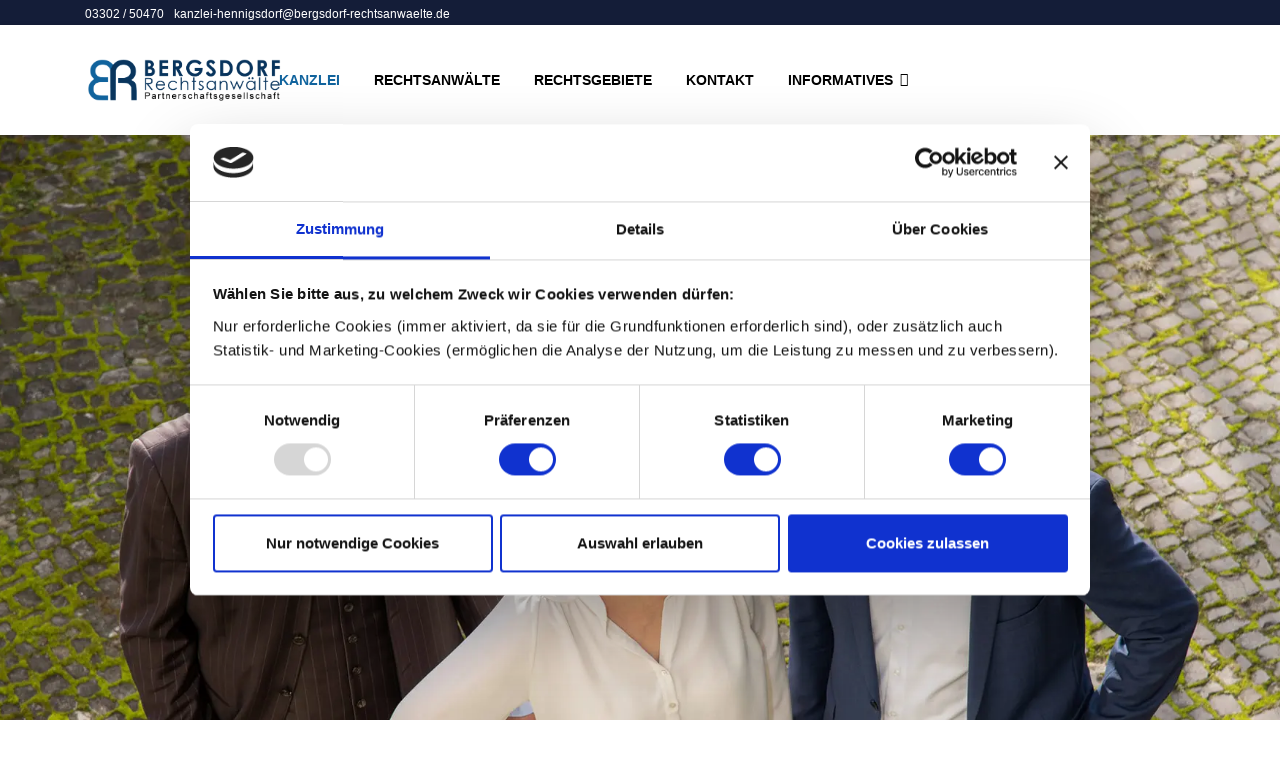

--- FILE ---
content_type: text/html; charset=utf-8
request_url: http://www.bergsdorf-rechtsanwaelte.de/index.php
body_size: 56831
content:

<!doctype html>
<html lang="de-de" dir="ltr">
	<head>
		
		<meta name="viewport" content="width=device-width, initial-scale=1, shrink-to-fit=no">
		<meta charset="utf-8">
	<meta name="description" content="Wir begrüßen Sie auf der Homepage der Anwaltskanzleien “Tschirschke und Partner Rechtsanwälte Hennigsdorf”.">
	<meta name="generator" content="HELIX_ULTIMATE_GENERATOR_TEXT">
	<title>📌Bergsdorf Rechtsanwälte</title>
	<link href="/images/favicon-32x32.png" rel="icon" type="image/vnd.microsoft.icon">
<link href="/media/vendor/joomla-custom-elements/css/joomla-alert.min.css?0.2.0" rel="stylesheet" />
	<link href="/components/com_sppagebuilder/assets/css/font-awesome-6.min.css?320bd0471c3e8d6b9dd55c98e185506c" rel="stylesheet" />
	<link href="/components/com_sppagebuilder/assets/css/font-awesome-v4-shims.css?320bd0471c3e8d6b9dd55c98e185506c" rel="stylesheet" />
	<link href="/components/com_sppagebuilder/assets/css/animate.min.css?320bd0471c3e8d6b9dd55c98e185506c" rel="stylesheet" />
	<link href="/components/com_sppagebuilder/assets/css/sppagebuilder.css?320bd0471c3e8d6b9dd55c98e185506c" rel="stylesheet" />
	<link href="/components/com_sppagebuilder/assets/css/dynamic-content.css?320bd0471c3e8d6b9dd55c98e185506c" rel="stylesheet" />
	<link href="/media/plg_system_jcemediabox/css/jcemediabox.min.css?2c837ab2c7cadbdc35b5bd7115e9eff1" rel="stylesheet" />
	<link href="/templates/bussin/css/bootstrap.min.css" rel="stylesheet" />
	<link href="/plugins/system/helixultimate/assets/css/system-j4.min.css" rel="stylesheet" />
	<link href="/templates/bussin/css/template.css" rel="stylesheet" />
	<link href="/templates/bussin/css/presets/default.css" rel="stylesheet" />
	<link href="/templates/bussin/css/custom.css" rel="stylesheet" />
	<link href="/templates/bussin/css/flaticon.css" rel="stylesheet" />
	<link href="/components/com_sppagebuilder/assets/css/font-awesome-5.min.css?320bd0471c3e8d6b9dd55c98e185506c" rel="stylesheet" />
	<style>@media(min-width: 1400px) {.sppb-row-container { max-width: 1320px; }}</style>
	<style>#section-id-5CsfWnZzTLLwCZUWI_elN .sppb-shape-container.sppb-bottom-shape > svg{
width: 110%;max-width: 110%;
height: 195px;
}
@media (max-width: 1199.98px) {#section-id-5CsfWnZzTLLwCZUWI_elN .sppb-shape-container.sppb-bottom-shape > svg{width: 110%;max-width: 110%;height: 195px;}}
@media (max-width: 991.98px) {#section-id-5CsfWnZzTLLwCZUWI_elN .sppb-shape-container.sppb-bottom-shape > svg{width: 110%;max-width: 110%;height: 195px;}}
@media (max-width: 767.98px) {#section-id-5CsfWnZzTLLwCZUWI_elN .sppb-shape-container.sppb-bottom-shape > svg{width: 100%;max-width: 100%;height: 44px;}}
@media (max-width: 575.98px) {#section-id-5CsfWnZzTLLwCZUWI_elN .sppb-shape-container.sppb-bottom-shape > svg{width: 100%;max-width: 100%;height: 44px;}}</style>
	<style>#section-id-5CsfWnZzTLLwCZUWI_elN .sppb-shape-container.sppb-bottom-shape > svg path, #section-id-5CsfWnZzTLLwCZUWI_elN .sppb-shape-container.sppb-bottom-shape > svg polygon{fill:#e5e5e5;}</style>
	<style>.sp-page-builder .page-content #section-id-2CVfKUJvJPkM2fB6gDnuo{background-image:url(/images/petteren.jpg);background-repeat:repeat;background-size:cover;background-attachment:inherit;background-position:50% 0;box-shadow:0px 0px 0px 0px #ffffff;}.sp-page-builder .page-content #section-id-2CVfKUJvJPkM2fB6gDnuo{padding-top:0px;padding-right:0px;padding-bottom:0px;padding-left:0px;margin-top:0px;margin-right:0px;margin-bottom:0px;margin-left:0px;border-radius:0px;}@media (max-width:1199.98px) {.sp-page-builder .page-content #section-id-2CVfKUJvJPkM2fB6gDnuo{padding-top:120px;padding-right:0px;padding-bottom:150px;padding-left:0px;margin-top:0px;margin-right:0px;margin-bottom:0px;margin-left:0px;}}@media (max-width:991.98px) {.sp-page-builder .page-content #section-id-2CVfKUJvJPkM2fB6gDnuo{padding-top:120px;padding-right:0px;padding-bottom:150px;padding-left:0px;margin-top:0px;margin-right:0px;margin-bottom:0px;margin-left:0px;}}.sp-page-builder .page-content #section-id-2CVfKUJvJPkM2fB6gDnuo.sppb-row-overlay{border-radius:0px;}.sp-page-builder .page-content #section-id-2CVfKUJvJPkM2fB6gDnuo > .sppb-row-overlay {mix-blend-mode:normal;}#column-wrap-id-FA91YtFzyGCLo3PF6Gc67{max-width:100.000000%;flex-basis:100.000000%;}@media (max-width:1199.98px) {#column-wrap-id-FA91YtFzyGCLo3PF6Gc67{max-width:100.000000%;flex-basis:100.000000%;}}@media (max-width:991.98px) {#column-wrap-id-FA91YtFzyGCLo3PF6Gc67{max-width:100.000000%;flex-basis:100.000000%;}}@media (max-width:767.98px) {#column-wrap-id-FA91YtFzyGCLo3PF6Gc67{max-width:100%;flex-basis:100%;}}@media (max-width:575.98px) {#column-wrap-id-FA91YtFzyGCLo3PF6Gc67{max-width:100%;flex-basis:100%;}}#sppb-addon-QdIW_m4pbUdOZYXPssrUp{box-shadow:0 0 0 0 #FFFFFF;}.sp-page-builder .page-content #section-id-Nx5n0IZNNQ9YJud0l1DDW{background-image:url(/images/petteren.jpg);background-repeat:repeat;background-size:cover;background-attachment:inherit;background-position:50% 0;box-shadow:0px 0px 0px 0px #ffffff;}.sp-page-builder .page-content #section-id-Nx5n0IZNNQ9YJud0l1DDW{padding-top:1px;padding-right:0px;padding-bottom:0px;padding-left:0px;margin-top:0px;margin-right:0px;margin-bottom:0px;margin-left:0px;border-radius:0px;}@media (max-width:1199.98px) {.sp-page-builder .page-content #section-id-Nx5n0IZNNQ9YJud0l1DDW{padding-top:120px;padding-right:0px;padding-bottom:150px;padding-left:0px;margin-top:0px;margin-right:0px;margin-bottom:0px;margin-left:0px;}}@media (max-width:991.98px) {.sp-page-builder .page-content #section-id-Nx5n0IZNNQ9YJud0l1DDW{padding-top:120px;padding-right:0px;padding-bottom:150px;padding-left:0px;margin-top:0px;margin-right:0px;margin-bottom:0px;margin-left:0px;}}.sp-page-builder .page-content #section-id-Nx5n0IZNNQ9YJud0l1DDW.sppb-row-overlay{border-radius:0px;}.sp-page-builder .page-content #section-id-Nx5n0IZNNQ9YJud0l1DDW > .sppb-row-overlay {mix-blend-mode:normal;}#column-wrap-id-l-bx7vKr8FaAI1CxjHstY{max-width:41.74239090909091%;flex-basis:41.74239090909091%;}@media (max-width:1199.98px) {#column-wrap-id-l-bx7vKr8FaAI1CxjHstY{max-width:50%;flex-basis:50%;}}@media (max-width:991.98px) {#column-wrap-id-l-bx7vKr8FaAI1CxjHstY{max-width:50%;flex-basis:50%;}}@media (max-width:767.98px) {#column-wrap-id-l-bx7vKr8FaAI1CxjHstY{max-width:100%;flex-basis:100%;}}@media (max-width:575.98px) {#column-wrap-id-l-bx7vKr8FaAI1CxjHstY{max-width:100%;flex-basis:100%;}}#sppb-addon-xVMt3oWgwfsZaS34t-xw_{border-radius:57px;}@media (max-width:1199.98px) {#sppb-addon-xVMt3oWgwfsZaS34t-xw_{border-radius:0px;}}@media (max-width:991.98px) {#sppb-addon-xVMt3oWgwfsZaS34t-xw_{border-radius:0px;}}#sppb-addon-wrapper-xVMt3oWgwfsZaS34t-xw_{margin-top:0px;margin-right:0px;margin-bottom:0px;margin-left:0px;}@media (max-width:1199.98px) {#sppb-addon-wrapper-xVMt3oWgwfsZaS34t-xw_{margin-top:0px;margin-right:0px;margin-bottom:0px;margin-left:0px;}}@media (max-width:991.98px) {#sppb-addon-wrapper-xVMt3oWgwfsZaS34t-xw_{margin-top:0px;margin-right:0px;margin-bottom:0px;margin-left:0px;}}#column-wrap-id-1669218627192{max-width:58.25760909090909%;flex-basis:58.25760909090909%;}@media (max-width:1199.98px) {#column-wrap-id-1669218627192{max-width:50%;flex-basis:50%;}}@media (max-width:991.98px) {#column-wrap-id-1669218627192{max-width:50%;flex-basis:50%;}}@media (max-width:767.98px) {#column-wrap-id-1669218627192{max-width:100%;flex-basis:100%;}}@media (max-width:575.98px) {#column-wrap-id-1669218627192{max-width:100%;flex-basis:100%;}}#sppb-addon-1669219135217{box-shadow:0 0 0 0 #FFFFFF;}.sp-page-builder .page-content #section-id-52Zxt4ToAyFoTBbhnu3Xw{background-image:url(/images/petteren.jpg);background-repeat:no-repeat;background-size:cover;background-attachment:fixed;background-position:0 0;box-shadow:0px 0px 0px 0px #FFFFFF;}.sp-page-builder .page-content #section-id-52Zxt4ToAyFoTBbhnu3Xw{padding-top:0px;padding-right:0px;padding-bottom:1px;padding-left:0px;margin-top:0px;margin-right:0px;margin-bottom:0px;margin-left:0px;}@media (max-width:1199.98px) {.sp-page-builder .page-content #section-id-52Zxt4ToAyFoTBbhnu3Xw{padding-top:75px;padding-right:0px;padding-bottom:75px;padding-left:0px;margin-top:0px;margin-right:0px;margin-bottom:0px;margin-left:0px;}}@media (max-width:991.98px) {.sp-page-builder .page-content #section-id-52Zxt4ToAyFoTBbhnu3Xw{padding-top:75px;padding-right:0px;padding-bottom:75px;padding-left:0px;margin-top:0px;margin-right:0px;margin-bottom:0px;margin-left:0px;}}@media (max-width:767.98px) {.sp-page-builder .page-content #section-id-52Zxt4ToAyFoTBbhnu3Xw{padding-top:75px;padding-right:0px;padding-bottom:75px;padding-left:0px;margin-top:0px;margin-right:0px;margin-bottom:0px;margin-left:0px;}}@media (max-width:575.98px) {.sp-page-builder .page-content #section-id-52Zxt4ToAyFoTBbhnu3Xw{padding-top:0px;padding-right:0px;padding-bottom:0px;padding-left:0px;margin-top:0px;margin-right:0px;margin-bottom:0px;margin-left:0px;}}.sp-page-builder .page-content #section-id-52Zxt4ToAyFoTBbhnu3Xw > .sppb-row-overlay {mix-blend-mode:normal;}#column-wrap-id-yvzyh6xWNYA3E5LKQ-eFx{max-width:100.000000%;flex-basis:100.000000%;}@media (max-width:1199.98px) {#column-wrap-id-yvzyh6xWNYA3E5LKQ-eFx{max-width:100.000000%;flex-basis:100.000000%;}}@media (max-width:991.98px) {#column-wrap-id-yvzyh6xWNYA3E5LKQ-eFx{max-width:100.000000%;flex-basis:100.000000%;}}@media (max-width:767.98px) {#column-wrap-id-yvzyh6xWNYA3E5LKQ-eFx{max-width:100%;flex-basis:100%;}}@media (max-width:575.98px) {#column-wrap-id-yvzyh6xWNYA3E5LKQ-eFx{max-width:100%;flex-basis:100%;}}#sppb-addon-JoZJ2QVkZ30jreXHyC3uu{box-shadow:0 0 0 0 #FFFFFF;}.sp-page-builder .page-content #section-id-wHyWSTIGXcOWTOU-2jYpI{background-image:url(/images/petteren.jpg);background-repeat:no-repeat;background-size:cover;background-attachment:fixed;background-position:0 0;box-shadow:0px 0px 0px 0px #FFFFFF;}.sp-page-builder .page-content #section-id-wHyWSTIGXcOWTOU-2jYpI{padding-top:0px;padding-right:0px;padding-bottom:0px;padding-left:0px;margin-top:0px;margin-right:0px;margin-bottom:0px;margin-left:0px;}@media (max-width:1199.98px) {.sp-page-builder .page-content #section-id-wHyWSTIGXcOWTOU-2jYpI{padding-top:75px;padding-right:0px;padding-bottom:75px;padding-left:0px;margin-top:0px;margin-right:0px;margin-bottom:0px;margin-left:0px;}}@media (max-width:991.98px) {.sp-page-builder .page-content #section-id-wHyWSTIGXcOWTOU-2jYpI{padding-top:75px;padding-right:0px;padding-bottom:75px;padding-left:0px;margin-top:0px;margin-right:0px;margin-bottom:0px;margin-left:0px;}}@media (max-width:767.98px) {.sp-page-builder .page-content #section-id-wHyWSTIGXcOWTOU-2jYpI{padding-top:75px;padding-right:0px;padding-bottom:75px;padding-left:0px;margin-top:0px;margin-right:0px;margin-bottom:0px;margin-left:0px;}}@media (max-width:575.98px) {.sp-page-builder .page-content #section-id-wHyWSTIGXcOWTOU-2jYpI{padding-top:75px;padding-right:0px;padding-bottom:75px;padding-left:0px;margin-top:0px;margin-right:0px;margin-bottom:0px;margin-left:0px;}}.sp-page-builder .page-content #section-id-wHyWSTIGXcOWTOU-2jYpI > .sppb-row-overlay {mix-blend-mode:normal;}#column-wrap-id-ahvVIW7a0GhMIULkQMytw{max-width:100.000000%;flex-basis:100.000000%;}@media (max-width:1199.98px) {#column-wrap-id-ahvVIW7a0GhMIULkQMytw{max-width:100.000000%;flex-basis:100.000000%;}}@media (max-width:991.98px) {#column-wrap-id-ahvVIW7a0GhMIULkQMytw{max-width:100.000000%;flex-basis:100.000000%;}}@media (max-width:767.98px) {#column-wrap-id-ahvVIW7a0GhMIULkQMytw{max-width:100%;flex-basis:100%;}}@media (max-width:575.98px) {#column-wrap-id-ahvVIW7a0GhMIULkQMytw{max-width:100%;flex-basis:100%;}}#sppb-addon-rRZDIN79ieiHzffD0fic6{box-shadow:0 0 0 0 #FFFFFF;}.sp-page-builder .page-content #section-id-5CsfWnZzTLLwCZUWI_elN{background-image:url(/images/petteren.jpg);background-repeat:no-repeat;background-size:contain;background-attachment:scroll;background-position:0 50%;box-shadow:0px 0px 0px 0px #fff;}.sp-page-builder .page-content #section-id-5CsfWnZzTLLwCZUWI_elN{padding-top:0px;padding-right:0px;padding-bottom:56px;padding-left:0px;margin-top:0px;margin-right:0px;margin-bottom:0px;margin-left:0px;}@media (max-width:1199.98px) {.sp-page-builder .page-content #section-id-5CsfWnZzTLLwCZUWI_elN{padding-top:0px;padding-right:0px;padding-bottom:56px;padding-left:0px;margin-top:0px;margin-right:0px;margin-bottom:0px;margin-left:0px;}}@media (max-width:991.98px) {.sp-page-builder .page-content #section-id-5CsfWnZzTLLwCZUWI_elN{padding-top:0px;padding-right:0px;padding-bottom:56px;padding-left:0px;margin-top:0px;margin-right:0px;margin-bottom:0px;margin-left:0px;}}@media (max-width:767.98px) {.sp-page-builder .page-content #section-id-5CsfWnZzTLLwCZUWI_elN{padding-top:00px;padding-right:0px;padding-bottom:00px;padding-left:0px;}}@media (max-width:575.98px) {.sp-page-builder .page-content #section-id-5CsfWnZzTLLwCZUWI_elN{padding-top:00px;padding-right:0px;padding-bottom:00px;padding-left:0px;}}.sp-page-builder .page-content #section-id-5CsfWnZzTLLwCZUWI_elN > .sppb-row-overlay {mix-blend-mode:normal;}#column-id-fhIggswQE5C_Xe1AUFC1d{border-radius:0px;}#column-wrap-id-fhIggswQE5C_Xe1AUFC1d{max-width:100%;flex-basis:100%;margin-top:50px;margin-right:0px;margin-bottom:0px;margin-left:0px;}@media (max-width:1199.98px) {#column-wrap-id-fhIggswQE5C_Xe1AUFC1d{max-width:100%;flex-basis:100%;}}@media (max-width:991.98px) {#column-wrap-id-fhIggswQE5C_Xe1AUFC1d{max-width:100%;flex-basis:100%;}}@media (max-width:767.98px) {#column-wrap-id-fhIggswQE5C_Xe1AUFC1d{max-width:100%;flex-basis:100%;}}@media (max-width:575.98px) {#column-wrap-id-fhIggswQE5C_Xe1AUFC1d{max-width:100%;flex-basis:100%;}}#column-id-fhIggswQE5C_Xe1AUFC1d .sppb-column-overlay{border-radius:0px;}#sppb-addon-wr25uYvI0yiEk1JIEcxA-{box-shadow:10px 6px 0px 0px ;}#sppb-addon-wr25uYvI0yiEk1JIEcxA-{border-width:0px;border-style:solid;border-radius:500px;}@media (max-width:1199.98px) {#sppb-addon-wr25uYvI0yiEk1JIEcxA-{border-width:0px;border-radius:500px;}}@media (max-width:991.98px) {#sppb-addon-wr25uYvI0yiEk1JIEcxA-{border-width:0px;border-radius:500px;}}#sppb-addon-wrapper-wr25uYvI0yiEk1JIEcxA-{margin-top:0px;margin-right:0px;margin-bottom:30px;margin-left:0px;}@media (max-width:1199.98px) {#sppb-addon-wrapper-wr25uYvI0yiEk1JIEcxA-{margin-top:0px;margin-right:0px;margin-bottom:30px;margin-left:0px;}}@media (max-width:991.98px) {#sppb-addon-wrapper-wr25uYvI0yiEk1JIEcxA-{margin-top:0px;margin-right:0px;margin-bottom:30px;margin-left:0px;}}@media (max-width:767.98px) {#sppb-addon-wrapper-wr25uYvI0yiEk1JIEcxA-{margin-top:0px;margin-right:0px;margin-bottom:0px;margin-left:0px;}}@media (max-width:575.98px) {#sppb-addon-wrapper-wr25uYvI0yiEk1JIEcxA-{margin-top:0px;margin-right:0px;margin-bottom:0px;margin-left:0px;}}#sppb-addon-wr25uYvI0yiEk1JIEcxA- .sppb-empty-space{height:0px;}@media (max-width:1199.98px) {#sppb-addon-wr25uYvI0yiEk1JIEcxA- .sppb-empty-space{height:0px;}}@media (max-width:991.98px) {#sppb-addon-wr25uYvI0yiEk1JIEcxA- .sppb-empty-space{height:0px;}}@media (max-width:767.98px) {#sppb-addon-wr25uYvI0yiEk1JIEcxA- .sppb-empty-space{height:0px;}}@media (max-width:575.98px) {#sppb-addon-wr25uYvI0yiEk1JIEcxA- .sppb-empty-space{height:0px;}}</style>
	<style>:root {
--primary_color: #10639d;
--secondary_color: #8264dc; 
--third_color: #58c4a7;
--body_color: #10639d;
--font-archivo: Archivo;
}

#sp-header {
    background: ff000c !important;
}

p {
    color: #000000 !important;
}

.burger-icon {
    background-color: #10639d !important;
     color: #ff6600 !important;
}
.burger-icon>span {
    background-color: #10639d !important;
color: #ff6600 !important;
}




#sp-header.transparent-header {
    position: sticky !important;
}


.sp-megamenu-parent > li > a, .sp-megamenu-parent > li > span, .sp-megamenu-parent .sp-dropdown li.sp-menu-item > a, .sp-megamenu-parent > li.active > a {
    font-size: 14px !important;
}

    width: 280px !important;

}



.sp-contact-info li {
 
    font-size: 70% !important;
}



.burger-icon>span {
    height: 4px !important;
    background-color: #10639d;

}



.logo-image {
    max-width: 130% !important;
}</style>
	<style>body{font-family: 'Verdana', sans-serif;font-size: 17px;font-weight: 400;color: #000000;line-height: 1.5;text-decoration: none;}
</style>
	<style>h1{font-family: 'Verdana', sans-serif;font-weight: 700;text-decoration: none;}
</style>
	<style>h2{font-family: 'Verdana', sans-serif;font-weight: 700;color: #10639d;text-decoration: none;}
</style>
	<style>h3{font-family: 'Verdana', sans-serif;font-size: 25px;font-weight: 700;color: #58c4a7;text-decoration: none;}
</style>
	<style>h4{font-family: 'Verdana', sans-serif;text-decoration: none;}
</style>
	<style>h5{font-family: 'Verdana', sans-serif;font-weight: 600;text-decoration: none;}
</style>
	<style>h6{font-family: 'Verdana', sans-serif;font-weight: 600;text-decoration: none;}
</style>
	<style>.sp-megamenu-parent > li > a, .sp-megamenu-parent > li > span, .sp-megamenu-parent .sp-dropdown li.sp-menu-item > a{font-family: 'Verdana', sans-serif;font-size: 16px;font-weight: 600;text-decoration: none;}
</style>
	<style>.menu.nav-pills > li > a, .menu.nav-pills > li > span, .menu.nav-pills .sp-dropdown li.sp-menu-item > a{font-family: 'Verdana', sans-serif;font-size: 16px;font-weight: 600;text-decoration: none;}
</style>
	<style>.sppb-btn, .sppb-animated-number, .readmore a{font-family: 'Verdana', sans-serif;font-size: 16px;font-weight: 700;text-decoration: none;}
</style>
	<style>.logo-image {height:30px;}.logo-image-phone {height:30px;}</style>
	<style>#sp-topbars{ background-color:#141D38;color:#FFFFFF; }</style>
	<style>#sp-topbars a{color:#FFFFFF;}</style>
<script type="application/json" class="joomla-script-options new">{"data":{"breakpoints":{"tablet":991,"mobile":480},"header":{"stickyOffset":"100"}},"joomla.jtext":{"ERROR":"Fehler","MESSAGE":"Nachricht","NOTICE":"Hinweis","WARNING":"Warnung","JCLOSE":"Schlie\u00dfen","JOK":"OK","JOPEN":"\u00d6ffnen"},"system.paths":{"root":"","rootFull":"http:\/\/www.bergsdorf-rechtsanwaelte.de\/","base":"","baseFull":"http:\/\/www.bergsdorf-rechtsanwaelte.de\/"},"csrf.token":"f0ac5d84cff1d15f7bde7fa1b307acae"}</script>
	<script src="/media/system/js/core.min.js?37ffe4186289eba9c5df81bea44080aff77b9684"></script>
	<script src="/media/vendor/bootstrap/js/bootstrap-es5.min.js?5.3.2" nomodule defer></script>
	<script src="/media/system/js/showon-es5.min.js?0e293ba9dec283752e25f4e1d5eb0a6f8c07d3be" defer nomodule></script>
	<script src="/media/system/js/messages-es5.min.js?c29829fd2432533d05b15b771f86c6637708bd9d" nomodule defer></script>
	<script src="/media/vendor/jquery/js/jquery.min.js?3.7.1"></script>
	<script src="/media/legacy/js/jquery-noconflict.min.js?647005fc12b79b3ca2bb30c059899d5994e3e34d"></script>
	<script src="/media/vendor/bootstrap/js/alert.min.js?5.3.2" type="module"></script>
	<script src="/media/vendor/bootstrap/js/button.min.js?5.3.2" type="module"></script>
	<script src="/media/vendor/bootstrap/js/carousel.min.js?5.3.2" type="module"></script>
	<script src="/media/vendor/bootstrap/js/collapse.min.js?5.3.2" type="module"></script>
	<script src="/media/vendor/bootstrap/js/dropdown.min.js?5.3.2" type="module"></script>
	<script src="/media/vendor/bootstrap/js/modal.min.js?5.3.2" type="module"></script>
	<script src="/media/vendor/bootstrap/js/offcanvas.min.js?5.3.2" type="module"></script>
	<script src="/media/vendor/bootstrap/js/popover.min.js?5.3.2" type="module"></script>
	<script src="/media/vendor/bootstrap/js/scrollspy.min.js?5.3.2" type="module"></script>
	<script src="/media/vendor/bootstrap/js/tab.min.js?5.3.2" type="module"></script>
	<script src="/media/vendor/bootstrap/js/toast.min.js?5.3.2" type="module"></script>
	<script src="/media/system/js/showon.min.js?f79c256660e2c0ca2179cf7f3168ea8143e1af82" type="module"></script>
	<script src="/media/system/js/messages.min.js?7f7aa28ac8e8d42145850e8b45b3bc82ff9a6411" type="module"></script>
	<script src="/plugins/system/sppagebuildertranslate/assets/js/sppagebuildertranslate.js?838a0027c0973db08c7fc77df96f65b1" defer></script>
	<script src="/components/com_sppagebuilder/assets/js/common.js"></script>
	<script src="/components/com_sppagebuilder/assets/js/dynamic-content.js?320bd0471c3e8d6b9dd55c98e185506c"></script>
	<script src="/components/com_sppagebuilder/assets/js/jquery.parallax.js?320bd0471c3e8d6b9dd55c98e185506c"></script>
	<script src="/components/com_sppagebuilder/assets/js/sppagebuilder.js?320bd0471c3e8d6b9dd55c98e185506c" defer></script>
	<script src="/components/com_sppagebuilder/assets/js/addons/text_block.js"></script>
	<script src="/media/plg_system_jcemediabox/js/jcemediabox.min.js?2c837ab2c7cadbdc35b5bd7115e9eff1"></script>
	<script src="/templates/bussin/js/main.js"></script>
	<script>jQuery(document).ready(function(){WfMediabox.init({"base":"\/","theme":"standard","width":"","height":"","lightbox":0,"shadowbox":0,"icons":1,"overlay":1,"overlay_opacity":0,"overlay_color":"","transition_speed":300,"close":2,"labels":{"close":"Close","next":"Next","previous":"Previous","cancel":"Cancel","numbers":"{{numbers}}","numbers_count":"{{current}} of {{total}}","download":"Download"},"swipe":true,"expand_on_click":true});});</script>
	<script>template="bussin";</script>
	<script>
				document.addEventListener("DOMContentLoaded", () =>{
					window.htmlAddContent = window?.htmlAddContent || "";
					if (window.htmlAddContent) {
        				document.body.insertAdjacentHTML("beforeend", window.htmlAddContent);
					}
				});
			</script>
	<meta property="article:author" content="bussin"/>
	<meta property="article:published_time" content="2022-11-23 05:36:09"/>
	<meta property="article:modified_time" content="1970-01-01 00:00:00"/>
	<meta property="og:locale" content="de-DE" />
	<meta property="og:title" content="📌Bergsdorf Rechtsanwälte" />
	<meta property="og:type" content="website" />
	<meta property="og:url" content="http://www.bergsdorf-rechtsanwaelte.de/index.php" />
	<meta property="og:site_name" content="Bergsdorf Rechtsanwälte" />
	<meta property="og:image" content="http://www.bergsdorf-rechtsanwaelte.de/" />
	<meta property="og:image:width" content="1200" />
	<meta property="og:image:height" content="630" />
	<meta name="twitter:card" content="summary" />
	<meta name="twitter:title" content="📌Bergsdorf Rechtsanwälte" />
	<meta name="twitter:site" content="@Bergsdorf Rechtsanwälte" />
	<meta name="twitter:image" content="http://www.bergsdorf-rechtsanwaelte.de/" />
<script id="Cookiebot" src="https://consent.cookiebot.com/uc.js" data-cbid="7e14db85-7d2b-4ac4-9686-4c4d75a3bbb9" data-blockingmode="auto" type="text/javascript"></script>
	<link rel="stylesheet" type="text/css" href="/media/smartslider3/src/SmartSlider3/Application/Frontend/Assets/dist/smartslider.min.css?ver=7a86b806" media="all">
<style data-related="n2-ss-5">div#n2-ss-5 .n2-ss-slider-1{display:grid;position:relative;}div#n2-ss-5 .n2-ss-slider-2{display:grid;position:relative;overflow:hidden;padding:0px 0px 0px 0px;border:0px solid RGBA(62,62,62,1);border-radius:0px;background-clip:padding-box;background-repeat:repeat;background-position:50% 50%;background-size:cover;background-attachment:scroll;z-index:1;}div#n2-ss-5:not(.n2-ss-loaded) .n2-ss-slider-2{background-image:none !important;}div#n2-ss-5 .n2-ss-slider-3{display:grid;grid-template-areas:'cover';position:relative;overflow:hidden;z-index:10;}div#n2-ss-5 .n2-ss-slider-3 > *{grid-area:cover;}div#n2-ss-5 .n2-ss-slide-backgrounds,div#n2-ss-5 .n2-ss-slider-3 > .n2-ss-divider{position:relative;}div#n2-ss-5 .n2-ss-slide-backgrounds{z-index:10;}div#n2-ss-5 .n2-ss-slide-backgrounds > *{overflow:hidden;}div#n2-ss-5 .n2-ss-slide-background{transform:translateX(-100000px);}div#n2-ss-5 .n2-ss-slider-4{place-self:center;position:relative;width:100%;height:100%;z-index:20;display:grid;grid-template-areas:'slide';}div#n2-ss-5 .n2-ss-slider-4 > *{grid-area:slide;}div#n2-ss-5.n2-ss-full-page--constrain-ratio .n2-ss-slider-4{height:auto;}div#n2-ss-5 .n2-ss-slide{display:grid;place-items:center;grid-auto-columns:100%;position:relative;z-index:20;-webkit-backface-visibility:hidden;transform:translateX(-100000px);}div#n2-ss-5 .n2-ss-slide{perspective:1000px;}div#n2-ss-5 .n2-ss-slide-active{z-index:21;}.n2-ss-background-animation{position:absolute;top:0;left:0;width:100%;height:100%;z-index:3;}div#n2-ss-5 .n2-ss-background-animation{position:absolute;top:0;left:0;width:100%;height:100%;z-index:3;}div#n2-ss-5 .n2-ss-background-animation .n2-ss-slide-background{z-index:auto;}div#n2-ss-5 .n2-bganim-side{position:absolute;left:0;top:0;overflow:hidden;background:RGBA(51,51,51,1);}div#n2-ss-5 .n2-bganim-tile-overlay-colored{z-index:100000;background:RGBA(51,51,51,1);}div#n2-ss-5 .n2-ss-slide-limiter{max-width:1200px;}div#n2-ss-5 .n-uc-ZrfdFmzrwmMu{padding:100px 70px 60px 500px}div#n2-ss-5 .n-uc-bMXPZa50TlTA{padding:100px 70px 60px 500px}@media (min-width: 1200px){div#n2-ss-5 [data-hide-desktopportrait="1"]{display: none !important;}}@media (orientation: landscape) and (max-width: 1199px) and (min-width: 901px),(orientation: portrait) and (max-width: 1199px) and (min-width: 701px){div#n2-ss-5 .n-uc-ZrfdFmzrwmMu{padding:20px 70px 60px 70px}div#n2-ss-5 .n-uc-bMXPZa50TlTA{padding:20px 70px 60px 70px}div#n2-ss-5 [data-hide-tabletportrait="1"]{display: none !important;}}@media (orientation: landscape) and (max-width: 900px),(orientation: portrait) and (max-width: 700px){div#n2-ss-5 .n-uc-ZrfdFmzrwmMu{padding:20px 10px 60px 10px}div#n2-ss-5 .n-uc-bMXPZa50TlTA{padding:20px 10px 60px 10px}div#n2-ss-5 [data-hide-mobileportrait="1"]{display: none !important;}}</style>
<script>(function(){this._N2=this._N2||{_r:[],_d:[],r:function(){this._r.push(arguments)},d:function(){this._d.push(arguments)}}}).call(window);!function(e,i,o,r){(i=e.match(/(Chrome|Firefox|Safari)\/(\d+)\./))&&("Chrome"==i[1]?r=+i[2]>=32:"Firefox"==i[1]?r=+i[2]>=65:"Safari"==i[1]&&(o=e.match(/Version\/(\d+)/)||e.match(/(\d+)[0-9_]+like Mac/))&&(r=+o[1]>=14),r&&document.documentElement.classList.add("n2webp"))}(navigator.userAgent);</script><script src="/media/smartslider3/src/SmartSlider3/Application/Frontend/Assets/dist/n2.min.js?ver=7a86b806" defer async></script>
<script src="/media/smartslider3/src/SmartSlider3/Application/Frontend/Assets/dist/smartslider-frontend.min.js?ver=7a86b806" defer async></script>
<script src="/media/smartslider3/src/SmartSlider3/Slider/SliderType/Simple/Assets/dist/ss-simple.min.js?ver=7a86b806" defer async></script>
<script src="/media/smartslider3/src/SmartSlider3/Slider/SliderType/Simple/Assets/dist/smartslider-backgroundanimation.min.js?ver=7a86b806" defer async></script>
<script>_N2.r('documentReady',function(){_N2.r(["documentReady","smartslider-frontend","smartslider-backgroundanimation","ss-simple"],function(){new _N2.SmartSliderSimple('n2-ss-5',{"admin":false,"background.video.mobile":1,"loadingTime":2000,"callbacks":"","alias":{"id":0,"smoothScroll":0,"slideSwitch":0,"scroll":1},"align":"normal","isDelayed":0,"responsive":{"mediaQueries":{"all":false,"desktopportrait":["(min-width: 1200px)"],"tabletportrait":["(orientation: landscape) and (max-width: 1199px) and (min-width: 901px)","(orientation: portrait) and (max-width: 1199px) and (min-width: 701px)"],"mobileportrait":["(orientation: landscape) and (max-width: 900px)","(orientation: portrait) and (max-width: 700px)"]},"base":{"slideOuterWidth":1200,"slideOuterHeight":600,"sliderWidth":1200,"sliderHeight":600,"slideWidth":1200,"slideHeight":600},"hideOn":{"desktopLandscape":false,"desktopPortrait":false,"tabletLandscape":false,"tabletPortrait":false,"mobileLandscape":false,"mobilePortrait":false},"onResizeEnabled":true,"type":"fullwidth","sliderHeightBasedOn":"real","focusUser":0,"focusEdge":"auto","breakpoints":[{"device":"tabletPortrait","type":"max-screen-width","portraitWidth":1199,"landscapeWidth":1199},{"device":"mobilePortrait","type":"max-screen-width","portraitWidth":700,"landscapeWidth":900}],"enabledDevices":{"desktopLandscape":0,"desktopPortrait":1,"tabletLandscape":0,"tabletPortrait":1,"mobileLandscape":0,"mobilePortrait":1},"sizes":{"desktopPortrait":{"width":1200,"height":600,"max":3000,"min":1200},"tabletPortrait":{"width":701,"height":350,"customHeight":false,"max":1199,"min":701},"mobilePortrait":{"width":320,"height":160,"customHeight":false,"max":900,"min":320}},"overflowHiddenPage":0,"focus":{"offsetTop":"","offsetBottom":""}},"controls":{"mousewheel":0,"touch":"horizontal","keyboard":0,"blockCarouselInteraction":0},"playWhenVisible":1,"playWhenVisibleAt":0.5,"lazyLoad":0,"lazyLoadNeighbor":0,"blockrightclick":0,"maintainSession":0,"autoplay":{"enabled":1,"start":1,"duration":4000,"autoplayLoop":1,"allowReStart":0,"pause":{"click":0,"mouse":"0","mediaStarted":0},"resume":{"click":0,"mouse":"0","mediaEnded":1,"slidechanged":0},"interval":1,"intervalModifier":"loop","intervalSlide":"current"},"perspective":1000,"layerMode":{"playOnce":0,"playFirstLayer":1,"mode":"skippable","inAnimation":"mainInEnd"},"parallax":{"enabled":1,"mobile":0,"is3D":0,"animate":1,"horizontal":"mouse","vertical":"mouse","origin":"slider","scrollmove":"both"},"postBackgroundAnimations":0,"bgAnimations":{"global":[{"type":"Flat","tiles":{"crop":false,"delay":0,"sequence":"ForwardDiagonal"},"main":{"type":"both","duration":0.75,"current":{"ease":"easeOutCubic","scale":0.5,"opacity":0},"next":{"ease":"easeOutCubic","opacity":0,"scale":1.5}},"invert":{"current":{"scale":1.5},"next":{"scale":0.5}}}],"color":"RGBA(51,51,51,1)","speed":"superSlow10"},"mainanimation":{"type":"horizontal","duration":800,"delay":0,"ease":"easeOutQuad","shiftedBackgroundAnimation":"auto"},"carousel":1,"initCallbacks":function(){}})})});</script></head>
	<body class="site helix-ultimate hu com_sppagebuilder com-sppagebuilder view-page layout-default task-none itemid-146 de-de ltr sticky-header layout-fluid offcanvas-init offcanvs-position-right">

		
		
		<div class="body-wrapper">
			<div class="body-innerwrapper">
								
<section id="sp-topbars" >

						<div class="container">
				<div class="container-inner">
			
	
<div class="row">
	<div id="sp-top1" class="col-12 col-sm-12 col-md-12  col-lg-8 col-xl-8 "><div class="sp-column "><ul class="sp-contact-info"><li class="sp-contact-phone"><span class="fas fa-phone" aria-hidden="true"></span> <a href="tel:03302/50470">03302 / 50470</a></li><li class="sp-contact-email"><span class="far fa-envelope" aria-hidden="true"></span> <a href="mailto:kanzlei-hennigsdorf@bergsdorf-rechtsanwaelte.de">kanzlei-hennigsdorf@bergsdorf-rechtsanwaelte.de</a></li></ul></div></div><div id="sp-top2" class="col-12 col-sm-12 col-md-12  col-lg-4 col-xl-4 "><div class="sp-column "></div></div></div>
							</div>
			</div>
			
	</section>

<header id="sp-header" class="transparent-header tp70 ">

						<div class="container">
				<div class="container-inner">
			
	
<div class="row">
	<div id="sp-logo" class="col-4 col-sm-4 col-md-4  col-lg-4 col-xl-2 "><div class="sp-column  d-flex align-items-center"><div class="logo"><a href="/">
				<img class='logo-image '
					srcset='http://www.bergsdorf-rechtsanwaelte.de/images/logo-ra-2023.png 1x, '
					src='http://www.bergsdorf-rechtsanwaelte.de/images/logo-ra-2023.png'
					alt='Bergsdorf Rechtsanwälte'
				/>
				</a></div></div></div><div id="sp-menu" class="col-6 col-sm-2 col-md-2  col-lg-2 col-xl-7 "><div class="sp-column  d-flex align-items-center justify-content-end"><nav class="sp-megamenu-wrapper d-flex" role="navigation"><a id="offcanvas-toggler" aria-label="Menu" class="offcanvas-toggler-right d-flex d-lg-none" href="#"><div class="burger-icon" aria-hidden="true"><span></span><span></span><span></span></div></a><ul class="sp-megamenu-parent menu-animation-fade d-none d-lg-block"><li class="sp-menu-item current-item active"><a aria-current="page"  href="/index.php"  >KANZLEI</a></li><li class="sp-menu-item"><a   href="/index.php/rechtsanwaelte"  >RECHTSANWÄLTE</a></li><li class="sp-menu-item"><a   href="/index.php/rechtsgebiete"  >RECHTSGEBIETE</a></li><li class="sp-menu-item"><a   href="/index.php/kontakt"  >KONTAKT</a></li><li class="sp-menu-item sp-has-child"><span  class=" sp-menu-separator"  >INFORMATIVES</span><div class="sp-dropdown sp-dropdown-main sp-menu-right" style="width: 240px;"><div class="sp-dropdown-inner"><ul class="sp-dropdown-items"><li class="sp-menu-item"><a   href="/index.php/informatives/stellenangebote"  >STELLENANGEBOTE</a></li><li class="sp-menu-item"><a   href="/index.php/informatives/impressum"  >IMPRESSUM</a></li><li class="sp-menu-item"><a   href="/index.php/informatives/datenschutzerklaerung"  >DATENSCHUTZERKLÄRUNG</a></li></ul></div></div></li></ul></nav></div></div></div>
							</div>
			</div>
			
	</header>

<section id="sp-page-title" >

				
	
<div class="row">
	<div id="sp-title" class="col-lg-12 "><div class="sp-column "></div></div></div>
				
	</section>

<section id="sp-main-body" >

				
	
<div class="row">
	
<main id="sp-component" class="col-lg-12 ">
	<div class="sp-column ">
		<div id="system-message-container" aria-live="polite">
	</div>


					<div class="sp-module-content-top clearfix">
				<div class="sp-module "><div class="sp-module-content"><div><div class="n2_clear"><ss3-force-full-width data-overflow-x="body" data-horizontal-selector="body"><div class="n2-section-smartslider fitvidsignore  n2_clear" data-ssid="5" tabindex="0" role="region" aria-label="Slider"><div id="n2-ss-5-align" class="n2-ss-align"><div class="n2-padding"><div id="n2-ss-5" data-creator="Smart Slider 3" data-responsive="fullwidth" class="n2-ss-slider n2-ow n2-has-hover n2notransition  ">
        <div class="n2-ss-slider-1 n2_ss__touch_element n2-ow">
            <div class="n2-ss-slider-2 n2-ow">
                                                    <div class="n2-ss-background-animation n2-ow"></div>
                                <div class="n2-ss-slider-3 n2-ow">

                    <div class="n2-ss-slide-backgrounds n2-ow-all"><div class="n2-ss-slide-background" data-public-id="1" data-mode="fill"><div class="n2-ss-slide-background-image" data-blur="0" data-opacity="100" data-x="49" data-y="49" data-alt="" data-title="" style="--ss-o-pos-x:49%;--ss-o-pos-y:49%"><picture class="skip-lazy" data-skip-lazy="1"><source srcset="/images/slider/cache/e17704885f6e19feb5432d0cf2b33901/startseite-01.webp" type="image/webp" media="(max-width: 500px)" class="skip-lazy" data-skip-lazy="1"><source srcset="/images/slider/cache/d2839c40a4fd48c98c5a28225e8649b0/startseite-01.webp" type="image/webp" media="(max-width: 1200px)" class="skip-lazy" data-skip-lazy="1"><source srcset="/images/slider/cache/c1d31099946d2bdb04179a0d39ce03c1/startseite-01.webp" type="image/webp" class="skip-lazy" data-skip-lazy="1"><img src="/images/slider/cache/c29b4ddd291ccedd007e48b37928eff0/startseite-01.jpg" alt="" title="" loading="lazy" class="skip-lazy" data-skip-lazy="1"></picture></div><div data-color="RGBA(255,255,255,0)" style="background-color: RGBA(255,255,255,0);" class="n2-ss-slide-background-color"></div></div><div class="n2-ss-slide-background" data-public-id="2" data-mode="fill"><div class="n2-ss-slide-background-image" data-blur="0" data-opacity="100" data-x="49" data-y="49" data-alt="" data-title="" style="--ss-o-pos-x:49%;--ss-o-pos-y:49%"><picture class="skip-lazy" data-skip-lazy="1"><source srcset="/images/slider/cache/e17704885f6e19feb5432d0cf2b33901/startseite-01.webp" type="image/webp" media="(max-width: 500px)" class="skip-lazy" data-skip-lazy="1"><source srcset="/images/slider/cache/d2839c40a4fd48c98c5a28225e8649b0/startseite-01.webp" type="image/webp" media="(max-width: 1200px)" class="skip-lazy" data-skip-lazy="1"><source srcset="/images/slider/cache/c1d31099946d2bdb04179a0d39ce03c1/startseite-01.webp" type="image/webp" class="skip-lazy" data-skip-lazy="1"><img src="/images/slider/cache/c29b4ddd291ccedd007e48b37928eff0/startseite-01.jpg" alt="" title="" loading="lazy" class="skip-lazy" data-skip-lazy="1"></picture></div><div data-color="RGBA(255,255,255,0)" style="background-color: RGBA(255,255,255,0);" class="n2-ss-slide-background-color"></div></div></div>                    <div class="n2-ss-slider-4 n2-ow">
                        <svg xmlns="http://www.w3.org/2000/svg" viewBox="0 0 1200 600" data-related-device="desktopPortrait" class="n2-ow n2-ss-preserve-size n2-ss-preserve-size--slider n2-ss-slide-limiter"></svg><div data-first="1" data-slide-duration="0" data-id="13" data-slide-public-id="1" class="n2-ss-slide n2-ow  n2-ss-slide-13"><div role="note" class="n2-ss-slide--focus" tabindex="-1"></div><div class="n2-ss-layers-container n2-ss-slide-limiter n2-ow"><div class="n2-ss-layer n2-ow n-uc-ZrfdFmzrwmMu" data-sstype="slide" data-pm="default"></div></div></div><div data-slide-duration="0" data-id="13" data-slide-public-id="2" class="n2-ss-slide n2-ow  n2-ss-slide-13"><div role="note" class="n2-ss-slide--focus" tabindex="-1"></div><div class="n2-ss-layers-container n2-ss-slide-limiter n2-ow"><div class="n2-ss-layer n2-ow n-uc-bMXPZa50TlTA" data-sstype="slide" data-pm="default"></div></div></div>                    </div>

                                    </div>
            </div>
        </div>
        </div><ss3-loader></ss3-loader></div></div><div class="n2_clear"></div></div></ss3-force-full-width></div></div></div></div>
			</div>
		
		

<div id="sp-page-builder" class="sp-page-builder  page-18 " x-data="easystoreProductList">

	
	

	
	<div class="page-content builder-container" x-data="easystoreProductDetails">

				<section id="section-id-2CVfKUJvJPkM2fB6gDnuo" class="sppb-section" ><div class="sppb-row-container"><div class="sppb-row"><div class="sppb-row-column  " id="column-wrap-id-FA91YtFzyGCLo3PF6Gc67"><div id="column-id-FA91YtFzyGCLo3PF6Gc67" class="sppb-column  sppb-wow zoomIn"  data-sppb-wow-duration="3000ms"><div class="sppb-column-addons"><div id="sppb-addon-wrapper-QdIW_m4pbUdOZYXPssrUp" class="sppb-addon-wrapper  addon-root-text-block"><div id="sppb-addon-QdIW_m4pbUdOZYXPssrUp" class="clearfix  "     ><div class="sppb-addon sppb-addon-text-block " ><div class="sppb-addon-content  "><hr><h2>Wir&nbsp;<span class="item_title_part_1 item_title_part_even item_title_part_first_half">begrüßen</span>&nbsp;<span class="item_title_part_2 item_title_part_odd item_title_part_first_half">Sie</span> <span class="item_title_part_3 item_title_part_even item_title_part_first_half">auf</span>&nbsp;<span class="item_title_part_4 item_title_part_odd item_title_part_second_half">der</span>&nbsp;<span class="item_title_part_5 item_title_part_even item_title_part_second_half">Homepage</span> <span class="item_title_part_6 item_title_part_odd item_title_part_second_half">der</span>&nbsp;<span class="item_title_part_7 item_title_part_even item_title_part_second_half item_title_part_last">Anwaltskanzlei</span></h2><div class="item_introtext"><h3>“Bergsdorf Rechtsanwälte”</h3><p>Auf den folgenden Seiten bieten wir Ihnen als Rechtsuchenden einen Überblick über unser Leistungsangebot sowie eine Auswahl aktueller Rechtsprechung und Entwicklungen.</p><p>Für Ihre Fragen stehen Ihnen unsere Rechtsanwältinnen und Rechtsanwälte gern zur Verfügung. Eine erste&nbsp;Orientierung&nbsp;in Bezug auf den&nbsp;für Ihre Rechtsfrage zuständigen Ansprechpartner können Sie aus den entsprechenden Mitarbeiter- und Tätigkeitsprofilen gewinnen.</p><p>Wir beraten Sie gern in einem persönlichen Gespräch.&nbsp;<br>Parkplätze für Kanzleibesucher sind auf dem Hof und gegenüber dem Schnellrestaurant reserviert!</p><div><em>M. Tschirschke | L. Szotowski | R. Schneller</em></div></div><hr></div></div></div></div></div></div></div></div></div></section><section id="section-id-Nx5n0IZNNQ9YJud0l1DDW" class="sppb-section" ><div class="sppb-row-container"><div class="sppb-row"><div class="sppb-col-md-6  " id="column-wrap-id-l-bx7vKr8FaAI1CxjHstY"><div id="column-id-l-bx7vKr8FaAI1CxjHstY" class="sppb-column  sppb-wow zoomIn"  data-sppb-wow-duration="3000ms"><div class="sppb-column-addons"><div id="sppb-addon-wrapper-xVMt3oWgwfsZaS34t-xw_" class="sppb-addon-wrapper  addon-root-raw-html"><div id="sppb-addon-xVMt3oWgwfsZaS34t-xw_" class="clearfix  "     ><div class="sppb-addon sppb-addon-raw-html revwe-img"><div class="sppb-addon-content"><div>
<img alt="Joomla 4 Business Template" src="/images/gruppe-sw-02.jpg">
</div></div></div></div></div></div></div></div><div class="sppb-row-column  " id="column-wrap-id-1669218627192"><div id="column-id-1669218627192" class="sppb-column  sppb-wow zoomIn"  data-sppb-wow-duration="3000ms"><div class="sppb-column-addons"><div id="sppb-addon-wrapper-1669219135217" class="sppb-addon-wrapper  addon-root-text-block"><div id="sppb-addon-1669219135217" class="clearfix  "     ><div class="sppb-addon sppb-addon-text-block " ><div class="sppb-addon-content  "><h2>Kanzleiprofil</h2><h3>Die Kanzlei Bergsdorf Rechtsanwälte ist überörtlich tätig seit 1990.&nbsp;</h3><div><br>Die Kanzlei Bergsdorf Rechtsanwälte Tschirschke und Partner Rechtsanwälte Hennigsdorf befindet sich in Hennigsdorf im Nordosten von Berlin. Hier sind wir für unsere Mandanten verkehrstechnisch sehr gut erreichbar. <br>Die Kanzlei Bergsdorf Rechtsanwälte Tschirschke und Partner Rechtsanwälte Hennigsdorf verfügt zudem über eine Zweigstelle in 14513 Teltow, Lichterfelder Allee 151 b.<p><br><span title="taetigkeitsfelder/arbeitsrecht">Die allerhöchste Priorität hat für uns, die durch unsere Mandanten gesetzten Ziele zu erreichen. Dabei können Sie auf die hervorragenden Kompetenzen unserer hochspezialisierten Rechtsanwälte und Rechtsanwältin in den unter </span><span title="taetigkeitsfelder/arbeitsrecht"><a title="index.php/leistungen-bd" href="/index.php/rechtsgebiete" data-mce-href="index.php/rechtsgebiete">Rechtsgebiete</a></span><span title="taetigkeitsfelder/arbeitsrecht">&nbsp;genannten Bereichen vertrauen.</span></p><p>Die auf mehrere Anwälte verteilte Bearbeitung der einzelnen Rechtsgebiete führt dazu, dass für das jeweilige Problemfeld ein fester und kompetenter Ansprechpartner zur Verfügung steht. <br></p><p>Dies ermöglicht es uns einen individuellen, engen und vertrauensvollen Kontakt zu unseren Mandanten aufzubauen und zu halten.</p><p>Eine stetige Information über aktuelle Entwicklungen und Entscheidungen ist für unsere Mandanten durch einen eigenen regelmäßig erscheinenden und die wichtigsten Rechtsgebiete umfassenden Mandantenrundbrief gewährleistet.<br></p></div></div></div></div></div></div></div></div></div></div></section><section id="section-id-52Zxt4ToAyFoTBbhnu3Xw" class="sppb-section" ><div class="sppb-row-container"><div class="sppb-row"><div class="sppb-row-column  " id="column-wrap-id-yvzyh6xWNYA3E5LKQ-eFx"><div id="column-id-yvzyh6xWNYA3E5LKQ-eFx" class="sppb-column  sppb-wow zoomIn"  data-sppb-wow-duration="3000ms"><div class="sppb-column-addons"><div id="sppb-addon-wrapper-JoZJ2QVkZ30jreXHyC3uu" class="sppb-addon-wrapper  addon-root-text-block"><div id="sppb-addon-JoZJ2QVkZ30jreXHyC3uu" class="clearfix  "     ><div class="sppb-addon sppb-addon-text-block " ><div class="sppb-addon-content  "><div><p><span style="font-size: 24pt;" data-mce-style="font-size: 24pt;"><strong>D</strong></span>ie gerichtliche Vertretung durch uns ist in zivilrechtlichen Streitigkeiten vor allen Amts-, Land- und Oberlandesgerichten (bzw. in Berlin Kammergericht) der Bundesrepublik möglich. Auch vertreten wir Sie in den besonderen Gerichtszweigen wie dem Arbeits-, Sozial- und Verwaltungsrecht vor dem jeweiligen Bundesgericht.<br><br>Unsere Kanzlei verfolgt in jedem Dezernat eine stringente und konsequente Fortbildungspolitik. Dadurch können wir jederzeit eine optimale Rechtsberatung und Vertretung in Ihrer Angelegenheit sicherstellen. Die Rechtsanwälte der “Tschirschke und Partner Rechtsanwälte Hennigsdorf” sind Inhaber des von der Bundesrechtsanwaltskammer nach strengen Maßstäben verliehenden Fortfilbildungszertifikats "Qualität durch Fortbildung".<br><br>Aufgrund der besonderen Kenntnisse und Fähigkeiten in bestimmten Rechtsgebieten darf ein Anwalt den Titel Fachanwalt führen. Diese Berechtigung kann nur durch eine nachgewiesene umfangreiche Tätigkeit in dem jeweiligen Gebiet sowie einer erfolgreichen schriftlichen Prüfung erworben werden. Die meisten Rechtsanwälte unserer Kanzlei verfügen über diese besondere Qualifikation auf verschiedenen Rechtsgebieten.<br><br>Darüber hinaus veröffentlichen wir regelmäßig Artikel in Fachzeitschriften sowie der örtlichen Presse.<br>Wir können dabei auf eine eigene umfangreich ausgestattete Kanzleibibliothek und einen umfassenden elektronischen Datenbestand zurückgreifen.<br><br>So werden Sie in nahezu jeder Rechtsfrage eine kompetente Auskunft erhalten. Nähere Informationen zu unseren Leistungen finden Sie&nbsp;<a title="index.php/leistungen-bd" href="/leistungen-bd.html" rel="alternate" data-mce-href="leistungen-bd.html">hier</a>.<br></p><p>Unsere Kanzlei ist des Weiteren Mitglied im&nbsp;<a title="http://www.advounion.de/" href="http://www.advounion.de/" target="_blank" rel="alternate noopener noreferrer" data-mce-href="http://www.advounion.de/">ADVOUNION e.V.</a>, der größten überregionalen Vereinigung von Korrespondenzanwälten in Deutschland. Die Aufnahme in den ADVOUNION e.V. wird durch den Verein selbst von der Erfüllung und Beibehaltung hoher Qualitätsstandards abhängig gemacht. Die Beachtung dieser Standards unter stetiger Ausweitung unserer Qualitäten ist ein weiteres Erkennungsmerkmal unserer Kanzlei.</p><p>Im Familienrecht kooperieren wir mit:<br>Kubach Rechtsanwälte (<a title="https://kubach-rechtsanwaelte.de/" href="https://kubach-rechtsanwaelte.de/" target="_blank" rel="noopener noreferrer" data-mce-href="https://kubach-rechtsanwaelte.de/">kubach-rechtsanwaelte.de</a>)<br>Besprechungen in familienrechtlichen Angelegenheiten sind mit RA Kubach-Fachanwalt für Familienrecht-nach telefonischer Terminabsprache im Büro Hennigsdorf möglich.</p></div><hr></div></div></div></div></div></div></div></div></div></section><section id="section-id-wHyWSTIGXcOWTOU-2jYpI" class="sppb-section" ><div class="sppb-row-container"><div class="sppb-row"><div class="sppb-row-column  " id="column-wrap-id-ahvVIW7a0GhMIULkQMytw"><div id="column-id-ahvVIW7a0GhMIULkQMytw" class="sppb-column  sppb-wow zoomIn"  data-sppb-wow-duration="3000ms"><div class="sppb-column-addons"><div id="sppb-addon-wrapper-rRZDIN79ieiHzffD0fic6" class="sppb-addon-wrapper  addon-root-text-block"><div id="sppb-addon-rRZDIN79ieiHzffD0fic6" class="clearfix  "     ><div class="sppb-addon sppb-addon-text-block " ><div class="sppb-addon-content  "><div><em><em><img style="float: right;" src="/images/zertifikat.jpg" alt="" data-mce-src="images/zertifikat.jpg" data-mce-style="float: right;"><br><br><br><br><br><br><br></em></em><div style="text-align: right;" data-mce-style="text-align: right;"><span style="font-size: 10pt;" data-mce-style="font-size: 10pt;"><em>* Unser Kanzleistandort Hennigsdorf ist ISO 9001-zertifiziert, wobei sich die Zertifizierung auf die Büroorganisation der Anwälte und die Qualität der dortigen Organisationsabläufe bezieht.</em></span></div><div style="text-align: right;" data-mce-style="text-align: right;"><span style="font-size: 10pt;" data-mce-style="font-size: 10pt;"><em>* * Inhaber/in des Fortbildungszertifikats sind alle Rechtsanwälte der Kanzlei Bergsdorf Rechtsanwälte Tschirschke und Partner Rechtsanwälte Hennigsdorf"</em></span></div><em><em><img src="/images/zvg-small.jpg" alt="" width="60" height="92" data-mce-src="images/zvg-small.jpg">Der Gründer der Kanzlei Rechtsanwalt Hans-Martin Bergsdorf (ausgeschieden zum 31.12.2021) ist Mitautor des umfangreichsten&nbsp;<a title="https://www.otto-schmidt.de/zvg-9783504471095" href="https://www.otto-schmidt.de/zvg-9783504471095" target="_blank" rel="noopener noreferrer" data-mce-href="https://www.otto-schmidt.de/zvg-9783504471095">ZVG-Kommentars aus dem Otto-Schmidt-Verlag</a>.<br></em></em><hr><em><br><br></em></div></div></div></div></div></div></div></div></div></div></section><section id="section-id-5CsfWnZzTLLwCZUWI_elN" class="sppb-section" ><div class="sppb-shape-container sppb-bottom-shape "><svg xmlns="http://www.w3.org/2000/svg" viewBox="0 0 1000 100" preserveAspectRatio="none">
	<path class="st0" d="M499.9,51"/>
	<path class="st1" d="M0,1v94.2c256.7-171,917.3-15.6,1000,4.8V1H0z"/>
	<path d="M0,100h1.3C273.1-106.1,1000,77.4,1000,77.4V0H0V100z"/>
</svg></div><div class="sppb-row-container"><div class="sppb-row"><div class="sppb-col-md-12  " id="column-wrap-id-fhIggswQE5C_Xe1AUFC1d"><div id="column-id-fhIggswQE5C_Xe1AUFC1d" class="sppb-column " ><div class="sppb-column-addons"><div id="sppb-addon-wrapper-wr25uYvI0yiEk1JIEcxA-" class="sppb-addon-wrapper  addon-root-empty-space"><div id="sppb-addon-wr25uYvI0yiEk1JIEcxA-" class="clearfix  "     ><div class="sppb-empty-space  clearfix"></div></div></div></div></div></div></div></div></section>
			</div>

	</div>

			</div>
</main>
</div>
				
	</section>

<section id="sp-bottoms" >

				
	
<div class="row">
	<div id="sp-bottom1" class="col-sm-col-sm-6 col-lg-12 "><div class="sp-column "><div class="sp-module "><div class="sp-module-content"><div class="mod-sppagebuilder  sp-page-builder" data-module_id="111">
	<div class="page-content">
		<section id="section-id-1662145739275" class="sppb-section" ><div class="sppb-row-container"><div class="sppb-row"><div class="sppb-col-md-12  " id="column-wrap-id-1662145739274"><div id="column-id-1662145739274" class="sppb-column " ><div class="sppb-column-addons"><div id="sppb-addon-wrapper-1662151428391" class="sppb-addon-wrapper  addon-root-text-block"><div id="sppb-addon-1662151428391" class="clearfix  "     ><div class="sppb-addon sppb-addon-text-block " ><div class="sppb-addon-content  "><a data-mce-href="index.php/informatives/impressum" href="/index.php/informatives/impressum" title="index.php/informatives/impressum">Impressum</a> | <a data-mce-href="index.php/informatives/datenschutzerklaerung" href="/index.php/informatives/datenschutzerklaerung" title="index.php/informatives/datenschutzerklaerung">Datenschutzbestimmung</a>&nbsp;| <a data-mce-href="https://www.facebook.com/bergsdorf.rechtsanwaelte/" href="https://www.facebook.com/bergsdorf.rechtsanwaelte/" target="_blank" rel="noopener">Facebook</a></div></div><style type="text/css">#sppb-addon-1662151428391{
box-shadow: 0 0 0 0 #ffffff;
}#sppb-addon-1662151428391{
color: rgba(255, 255, 255, 0.7);
border-radius: 0px;
}
@media (max-width: 1199.98px) {#sppb-addon-1662151428391{}}
@media (max-width: 991.98px) {#sppb-addon-1662151428391{}}
@media (max-width: 767.98px) {#sppb-addon-1662151428391{}}
@media (max-width: 575.98px) {#sppb-addon-1662151428391{}}#sppb-addon-wrapper-1662151428391{
margin-top: 30px;
margin-right: 0px;
margin-bottom: 0px;
margin-left: 0px;
}
@media (max-width: 1199.98px) {#sppb-addon-wrapper-1662151428391{margin-top: 30px;
margin-right: 0px;
margin-bottom: 0px;
margin-left: 0px;}}
@media (max-width: 991.98px) {#sppb-addon-wrapper-1662151428391{margin-top: 30px;
margin-right: 0px;
margin-bottom: 0px;
margin-left: 0px;}}
@media (max-width: 767.98px) {#sppb-addon-wrapper-1662151428391{}}
@media (max-width: 575.98px) {#sppb-addon-wrapper-1662151428391{}}#sppb-addon-1662151428391 a {
	color: #ffffff;
}
#sppb-addon-1662151428391 a:hover,
#sppb-addon-1662151428391 a:focus,
#sppb-addon-1662151428391 a:active {
	color: var(--primary_color);
}
#sppb-addon-1662151428391 .sppb-addon-title{
margin-top: 0px;
margin-bottom: 0px;
color: rgba(255, 255, 255, 0.7);
}
@media (max-width: 1199.98px) {#sppb-addon-1662151428391 .sppb-addon-title{margin-top: 0px;margin-bottom: 0px;}}
@media (max-width: 991.98px) {#sppb-addon-1662151428391 .sppb-addon-title{margin-top: 0px;margin-bottom: 0px;}}
@media (max-width: 767.98px) {#sppb-addon-1662151428391 .sppb-addon-title{}}
@media (max-width: 575.98px) {#sppb-addon-1662151428391 .sppb-addon-title{}}</style><style type="text/css">#sppb-addon-1662151428391 .sppb-addon-text-block{
text-align: center;
}#sppb-addon-1662151428391 .sppb-addon-text-block .sppb-addon-content{
font-weight: 600;
font-size: 16px;
line-height: 30px;
}
@media (max-width: 1199.98px) {#sppb-addon-1662151428391 .sppb-addon-text-block .sppb-addon-content{font-size: 16px;line-height: 30px;}}
@media (max-width: 991.98px) {#sppb-addon-1662151428391 .sppb-addon-text-block .sppb-addon-content{font-size: 16px;line-height: 30px;}}
@media (max-width: 767.98px) {#sppb-addon-1662151428391 .sppb-addon-text-block .sppb-addon-content{}}
@media (max-width: 575.98px) {#sppb-addon-1662151428391 .sppb-addon-text-block .sppb-addon-content{}}#sppb-addon-1662151428391 .sppb-textblock-column{
}</style></div></div></div></div></div></div></div></section><style type="text/css">.sp-page-builder .page-content #section-id-1662145739275{background-color:#1f1e17;box-shadow:0 0 0 0 #ffffff;}.sp-page-builder .page-content #section-id-1662145739275{padding-top:0px;padding-right:6.6%;padding-bottom:30px;padding-left:6.6%;margin-top:0px;margin-right:0px;margin-bottom:0px;margin-left:0px;border-radius:0px;}@media (max-width:1199.98px) {.sp-page-builder .page-content #section-id-1662145739275{padding-top:0px;padding-right:6.6%;padding-bottom:30px;padding-left:6.6%;margin-top:0px;margin-right:0px;margin-bottom:0px;margin-left:0px;}}@media (max-width:991.98px) {.sp-page-builder .page-content #section-id-1662145739275{padding-top:0px;padding-right:6.6%;padding-bottom:30px;padding-left:6.6%;margin-top:0px;margin-right:0px;margin-bottom:0px;margin-left:0px;}}.sp-page-builder .page-content #section-id-1662145739275.sppb-row-overlay{border-radius:0px;}#column-id-1662145739274{border-radius:0px;}#column-wrap-id-1662145739274{max-width:100%;flex-basis:100%;}@media (max-width:1199.98px) {#column-wrap-id-1662145739274{max-width:100%;flex-basis:100%;}}@media (max-width:991.98px) {#column-wrap-id-1662145739274{max-width:100%;flex-basis:100%;}}@media (max-width:767.98px) {#column-wrap-id-1662145739274{max-width:100%;flex-basis:100%;}}@media (max-width:575.98px) {#column-wrap-id-1662145739274{max-width:100%;flex-basis:100%;}}#column-id-1662145739274 .sppb-column-overlay{border-radius:0px;}</style>	</div>
</div>
</div></div></div></div></div>
				
	</section>
			</div>
		</div>

		<!-- Off Canvas Menu -->
		<div class="offcanvas-overlay"></div>
		<!-- Rendering the offcanvas style -->
		<!-- If canvas style selected then render the style -->
		<!-- otherwise (for old templates) attach the offcanvas module position -->
					<div class="offcanvas-menu">
	<div class="d-flex align-items-center p-3 pt-4">
		<div class="logo"><a href="/">
				<img class='logo-image '
					srcset='http://www.bergsdorf-rechtsanwaelte.de/images/logo-ra-2023.png 1x, '
					src='http://www.bergsdorf-rechtsanwaelte.de/images/logo-ra-2023.png'
					alt='Bergsdorf Rechtsanwälte'
				/>
				</a></div>		<a href="#" class="close-offcanvas" aria-label="Close Off-canvas">
			<div class="burger-icon">
				<span></span>
				<span></span>
				<span></span>
			</div>
		</a>
	</div>
	<div class="offcanvas-inner">
		<div class="d-flex header-modules mb-3">
			
					</div>
		
					<div class="sp-module "><div class="sp-module-content"><ul class="menu nav-pills">
<li class="item-146 default current active"><a href="/index.php" >KANZLEI</a></li><li class="item-114"><a href="/index.php/rechtsanwaelte" >RECHTSANWÄLTE</a></li><li class="item-115"><a href="/index.php/rechtsgebiete" >RECHTSGEBIETE</a></li><li class="item-117"><a href="/index.php/kontakt" >KONTAKT</a></li><li class="item-113 menu-divider menu-deeper menu-parent"><span class="menu-separator ">INFORMATIVES<span class="menu-toggler"></span></span>
<ul class="menu-child"><li class="item-118"><a href="/index.php/informatives/stellenangebote" >STELLENANGEBOTE</a></li><li class="item-145"><a href="/index.php/informatives/impressum" >IMPRESSUM</a></li><li class="item-116"><a href="/index.php/informatives/datenschutzerklaerung" >DATENSCHUTZERKLÄRUNG</a></li></ul></li></ul>
</div></div>		
		
		
		
					
				
		<!-- custom module position -->
		
	</div>
</div>				

		
		
<div id="mod-custom128" class="mod-custom custom">
    <p><a href="/index.php/informatives/stellenangebote" type="text/html" class="jcepopup autopopup-single zoom-left" data-mediabox="1" data-mediabox-width="650" data-mediabox-height="400" data-mediabox-type="text/html">Aktuelle Stellenangebote</a></p></div>


		<!-- Go to top -->
					<a href="#" class="sp-scroll-up" aria-label="Scroll Up"><span class="fas fa-angle-up" aria-hidden="true"></span></a>
					</body>
</html>

--- FILE ---
content_type: text/css
request_url: http://www.bergsdorf-rechtsanwaelte.de/templates/bussin/css/custom.css
body_size: 42459
content:
body,
#sp-main-body {
	background: #ffffff;
}
#sp-top2 {
	text-align: right;
}
/*menu*/

#sp-search .d-flex {
  display: block !important;
}

.sp-megamenu-parent > li a {
	text-transform: uppercase;
  
  /* mb: Textfarbe Menü oben alt: color: #ffffff;*/
color: #000000;
	line-height: 110px;
}
.sp-megamenu-parent .sp-dropdown li.sp-menu-item > a:hover,
.sp-megamenu-parent > li:hover > a,
.sp-megamenu-parent > li.active > a, 
.sp-megamenu-parent > li.active:hover > a {
	color: var(--primary_color);
}
.sp-megamenu-parent .sp-dropdown li.sp-menu-item.active > a {
	color: var(--third_color);
}

.sp-megamenu-parent > li > a, 
.sp-megamenu-parent > li > span, 
.sp-megamenu-parent .sp-dropdown li.sp-menu-item > a,
.sp-megamenu-parent > li.active > a {
	font-weight: 600 !important;
	font-size: 15px !important;
}
.sp-megamenu-parent .sp-dropdown li.sp-menu-item > a::before {
	content: "";
	width: 0;
	height: 1px;
	bottom: 0;
	position: absolute;
	left: auto;
	right: 0;
	z-index: 1;
	transition: width 0.6s cubic-bezier(0.25, 0.8, 0.25, 1) 0s;
	background: var(--primary_color);
}
.sp-megamenu-parent .sp-dropdown li.sp-menu-item > a:hover::before {
	width: 100%;
	left: 0;
	right: auto;
}
.sp-megamenu-parent .sp-dropdown .sp-dropdown-inner {
	border-top: 4px solid var(--primary_color);
}
.sp-megamenu-parent .sp-dropdown li.sp-menu-item > a, 
.sp-megamenu-parent .sp-dropdown li.sp-menu-item span:not(.sp-menu-badge) {
	padding: 10px 0;
}
.sp-megamenu-parent > li > a, 
.sp-megamenu-parent > li > span {
	padding: 0 17px;
}
#sp-header {
	height: 110px;
}
#sp-header.transparent-header.header-sticky {
	background: #00000a; 
	height: 110px;
}

#sp-header .logo {
	height: 110px;
}
#sp-header .logo-image {
	height: auto;
} 	
@media (max-width: 992px) {
#sp-header.transparent-header {
	top: 75x !important;
}
}
@media (min-width: 993px) {
#sp-header.transparent-header {
	top: 36x !important;
}
}	

#sp-header.transparent-header {
	position: absolute;
	left: 0px;
	width: 100%;
	z-index: 999;
	/*mb Original: background-color: rgba(36, 38, 41, 0.102);
	box-shadow: 0px 1px 0px 0px rgba(255, 255, 255, 0.1);*/
  
  background-color: rgba(255, 255, 255, 0.702);
	box-shadow: 0px 1px 0px 0px rgb(88, 196, 167, 0,1%);
  
  
}

#sp-header.transparent-header.header-sticky {
	position: fixed;
	/* mb: Alte Hintergrundfarbe Menü oben: background: #00000a; */
  background: #ffffff;
	top: 0px;
}

#sp-header.transparent-header .burger-icon > span {
	background-color: #fff !important;
}

/**/
#sp-header.transparent-white.header-sticky {
	background: #ffffff;
	height: 110px;
}

#sp-header.transparent-white .sp-megamenu-parent > li a {
	text-transform: uppercase;
	color: #1f1e17;
}
.offcanvas-menu {
	background: #f2f3f5;
}
.offcanvas-menu .offcanvas-inner ul.menu > li a, 
.offcanvas-menu .offcanvas-inner ul.menu > li span,
.offcanvas-menu .offcanvas-inner ul.menu > li a:hover, 
.offcanvas-menu .offcanvas-inner ul.menu > li a:focus, 
.offcanvas-menu .offcanvas-inner ul.menu > li span:hover, 
.offcanvas-menu .offcanvas-inner ul.menu > li span:focus {
	color: var(--third_color);
	opacity: 1;
}
/**/
.zindex-top {
	z-index: 9999 !important;
	position: relative !important;
}
.zindex-under {
	z-index: 1 !important;
	position: relative !important;
}
.opacity94 .sppb-column-overlay {
	opacity: 94% !important;
}
.zindextop {
	z-index: 3 !important;
	position: relative !important;
}
.zindexunder {
	z-index: 1 !important;
	position: relative !important;
}
.zindexunder0 {
	z-index: -1 !important;
	position: relative !important;
}
.zindexunderr0 {
	z-index: 0 !important;
	position: relative !important;
}
/**/

/* Button */
ul.button {
	list-style: none;
}
.theme-btn.theme-btn-small {
	font-size: 12px;
	padding: 0px 30px;
	height: 50px;
	line-height: 50px;
}

.theme-btn.border-btn {
	border: 1px solid var(--primary_color);
}

.btn-rounded {
	border-radius: 150px !important;
}

.btn-square {
	border-radius: 0 !important;
}
.theme-btn.black-btn {
	background: var(--third_color);
}
.theme-btn.black-two {
	background: var(--primary_color);
}
.theme-btn {
	font-size: 14px;
	height: 70px;
	line-height: 70px;
	vertical-align: middle;
	display: inline-block;
	cursor: pointer;
	border: none;
	outline: none;
	font-weight: 700;
	color: #fff;
	background: var(--primary_color);
	padding: 0px 50px;
	text-transform: uppercase;
	letter-spacing: 1.3px;
	position: relative;
	z-index: 1;
	-webkit-transition: all 0.3s linear 0s;
	-moz-transition: all 0.3s linear 0s;
	-o-transition: all 0.3s linear 0s;
	transition: all 0.3s linear 0s;
	border-radius: 150px;
}
.theme-btn::before {
	background: var(--secondary_color);
	content: "";
	position: absolute;
	left: auto;
	right: 0;
	width: 0px;
	height: 100%;
	top: 0px;
	bottom: 0px;
	transition: all 0.3s ease-in-out;
	z-index: -1;
	border-radius: 150px;
}
.theme-btn:hover {
	color: #ffffff;
}
.theme-btn:hover::before {
	left: 0px;
	right: auto;
	width: 100%;
}
/**/
@media (min-width: 992px) {
.text-lg-end {
	text-align: right !important;
}
}

/**/
@-webkit-keyframes wobble-vertical {
	16.65% {
	-webkit-transform: translateY(8px);
	transform: translateY(8px);
}
	33.3% {
	-webkit-transform: translateY(-6px);
	transform: translateY(-6px);
}
	49.95% {
	-webkit-transform: translateY(4px);
	transform: translateY(4px);
}
	66.6% {
	-webkit-transform: translateY(-2px);
	transform: translateY(-2px);
}
	83.25% {
	-webkit-transform: translateY(1px);
	transform: translateY(1px);
}
	100% {
	-webkit-transform: translateY(0);
	transform: translateY(0);
}
}
@keyframes wobble-vertical {
	16.65% {
	-webkit-transform: translateY(8px);
	transform: translateY(8px);
}
	33.3% {
	-webkit-transform: translateY(-6px);
	transform: translateY(-6px);
}
	49.95% {
	-webkit-transform: translateY(4px);
	transform: translateY(4px);
}
	66.6% {
	-webkit-transform: translateY(-2px);
	transform: translateY(-2px);
}
	83.25% {
	-webkit-transform: translateY(1px);
	transform: translateY(1px);
}
	100% {
	-webkit-transform: translateY(0);
	transform: translateY(0);
}
}
.wobble-vertical {
	display: inline-block;
	vertical-align: middle;
	-webkit-transform: perspective(1px) translateZ(0);
	transform: perspective(1px) translateZ(0);
	box-shadow: 0 0 1px rgba(0, 0, 0, 0);
}
.wobble-vertical:hover, .wobble-vertical:focus, .wobble-vertical:active {
	-webkit-animation-name: wobble-vertical;
	animation-name: wobble-vertical;
	-webkit-animation-duration: 1s;
	animation-duration: 1s;
	-webkit-animation-timing-function: ease-in-out;
	animation-timing-function: ease-in-out;
	-webkit-animation-iteration-count: 1;
	animation-iteration-count: 1;
}

.play_btn::after, 
.play_btn::before {
	position: absolute;
	left: 0;
	top: 0;
	content: "";
	border-radius: 50%;
	width: 100%;
	height: 100%;
	border: 1px dashed rgba(255, 255, 255, 0.7);
	animation-name: popupBtn;
	animation-duration: 1.8s;
	animation-timing-function: linear;
	animation-iteration-count: infinite;
}

.play_btn::before {
	animation-delay: 0.8s;
}

@keyframes popupBtn {
	0% {
	transform: scale(1);
	opacity: 0.6;
}
	50% {
	transform: scale(1.6);
	opacity: 0.3;
}
	100% {
	transform: scale(2.2);
	opacity: 0;
}
}

/**/
.slide-shape {
  position: absolute;
  left: -100%;
  bottom: -100%;
  z-index: 3;
  transition: 1.5s;
}
.slide-shape.shape-2 {
  left: auto;
  right: -100%;
}
.slide-shape .img-fluid {
  max-width: 100%;
  height: auto;
}

/**/
.sp-page-title .sp-page-title-heading {
	font-size: 80px;
	color: #ffffff;
	font-weight: bold;
	position: relative;
	z-index: 0;
}
.sp-page-title {
	position: relative;
	padding-top: 170px;
	padding-bottom: 140px;
	overflow: hidden;
	background-repeat: no-repeat;
	background-position: center;
	background-size: cover;
}
.uppercase {
	text-transform: uppercase;
}

/**/

body {
  font-size: 16px;
  line-height: 36px;
  color: #777a7e;
}
.page-item.active .page-link,
.pagination > .active > a:hover, 
.pagination > .active > a:focus, 
.pagination > .active > span:hover, 
.pagination > .active > span:focus {
	background: var(--primary_color);
	border-color: var(--primary_color);
}
.list-group-item a,
.list-group-item a:hover, 
.list-group-item a:focus, 
.list-group-item a:active {
	color: var(--primary_color) !important;
}
/*blog*/
.comma {
    padding-bottom: 30px;
	text-align: center;
	margin-left: auto;
	margin-right: auto;
	display: block;
}
.comma img {
	width: 31px !important;
	border-radius: 0!important;
	text-align: center;
	margin-left: auto;
	margin-right: auto;
	display: block;
}
.few {
    color: #ffffff;
    text-align: center;
    border-radius: 20px;
    padding: 50px;
    padding-bottom: 35px;
    margin-top: 22px;
    margin-bottom: 20px;
	background: var(--primary_color);
}
.few h4 {
	width: 80%;
	margin: auto;
	font-size: 32px;
	font-weight: 500;
	line-height: 1.2;
	color: #ffffff;
}
.few span{
    font-size: 20px;
    font-weight: bold;
    padding-top: 20px;
    display: block;
    text-transform: uppercase;
	color: #ffffff;
}

.sppb-article-info-wrap h3 {
	font-size: 26px;
	font-weight: bold;
}
.sppb-article-info-wrap h3 a {
	color: #00000a;
}

.blog .sppb-article-info-wrap {
    margin: auto;
    margin-top: -65px;
    width: 95%;
    background: #ffffff;
    position: relative;
    padding: 0 40px;
    padding-top: 40px;
    border-radius: 25px;
}

.sppb-addon-article .sppb-article-img-wrap .sppb-img-responsive img {
	border-radius: 20px;
}

figure {
	overflow: hidden;
}

#sp-left .sp-module, 
#sp-right .sp-module {
	background: #f9f9f9;
	padding: 40px;
	border-radius: 20px;
	margin: 10px 0 30px 0;
	border: 1px solid #f3f3f3;
}

.article-list .article .article-intro-image img, .article-list .article .article-featured-video img, .article-list .article .article-featured-audio img, .article-list .article .article-feature-gallery img {
	border-radius: 20px;
	border: 0px solid #f5f5f5;
	width: 100%;
}
 
.article-list .article {
	border: 0px solid #f5f5f5;
}
.article-body {
    background: #ffffff;
    position: relative;
    padding: 35px 35px 20px 40px;
    border-radius: 25px;
    margin: auto;
    margin-top: -80px;
    width: 90%;
	box-shadow: 0px 10px 60px 0px rgba(208, 208, 208, 0.35);
}
.article-list .article .article-header h1, 
.article-list .article .article-header h2 {
	font-size: 30px;
	font-weight: bold;
	color: #00000a;
}
.article-list .article .article-header h1 a:hover, .article-list .article .article-header h1 a:active, .article-list .article .article-header h1 a:focus, .article-list .article .article-header h2 a:hover, .article-list .article .article-header h2 a:active, .article-list .article .article-header h2 a:focus,
.article-info > span a:hover,
.article-info > span a {
	color: var(--primary_color);
}
#sp-left .sp-module .sp-module-title, 
#sp-right .sp-module .sp-module-title {
    font-size: 24px;
    font-weight: bold;
    margin: 0;
    position: relative;
    color: #00000a;
}
.article-info {
	margin-bottom: 0;
}
.article-info > span {
  font-size: 14px;
  text-transform: capitalize;
  font-weight: 600;
}
.long-way .few,
.layout-blog .few {
	width: 84%;
	margin-left: auto;
	margin-right: auto;
	display: block;
}
.view-article .article-details .article-info,
.view-article .article-details p,
.long-way .article-details .article,
.layout-blog .article-details .article-info,
.layout-blog .article-details p,
.long-way .article-details .article-info,
.long-way .article-details p {
    padding: 0 90px;
}
.view-article .article-details .article-header,
.layout-blog .article-details .article-header,
.long-way .article-details .article-header {
    background: #ffffff;
    position: relative;
    padding: 0 35px;
    padding-top: 35px;
    border-radius: 25px;
    margin: auto;
    margin-top: -80px;
    width: 90%;
}

#sp-left .js-finder-searchform .form-control,
#sp-right .js-finder-searchform .form-control  {
	border-radius: 60px;
	padding: 15px 20px;
	border: 2px solid #ffffff;
}
#sp-left .js-finder-searchform .form-control:hover,
#sp-right .js-finder-searchform .form-control:hover  {
	border: 2px solid var(--primary_color);
}
#sp-left .sp-module ul > li, 
#sp-right .sp-module ul > li {
	border-bottom: 0px solid #f3f3f3;
}
#sp-left .sp-module .sp-module-title, 
#sp-right .sp-module .sp-module-title {
	border-bottom: 0px solid #f3f3f3;
	padding-bottom: 20px;
}
.categories-module li:hover a {
	color: #ffffff !important;
	background: var(--primary_color);
	box-shadow: rgba(120, 120, 120, 0.05) 0px 1px 3px 0px, rgba(120, 120, 120, 0.05) 0px 1px 6px 0px;
	transition: all 0.45s ease-in-out;
}
.categories-module {
	margin-top: -7px !important;
}
.categories-module a {
    font-size: 16px;
    color: #00000a;
    text-decoration: none;
    font-weight: bold;
    padding-left: 30px;
	transition: all 0.45s ease-in-out;
}
.categories-module a {
    background: #ffffff;
    height: 60px;
    display: flex;
    justify-content: space-between;
    border-radius:40px;
    align-items: center;
    margin-top: 10px;
	padding: 12px 0 2px 30px !important;
}

#sp-left .sp-module .tagscloud .tag-name, 
#sp-right .sp-module .tagscloud .tag-name {
	padding: 4px 15px;
	background: var(--primary_color);
	color: #ffffff;
	border-radius: 20px;
	margin-bottom: 4px;
	text-transform: uppercase;
	font-size: 14px !important;
	font-weight: 500;
}
#sp-left .sp-module .tagscloud .tag-name:hover, 
#sp-right .sp-module .tagscloud .tag-name:hover {
	background: var(--secondary_color);
}
.article-list .article .article-header h1 a, 
.article-list .article .article-header h2 a {
	color: #00000a;
}
.article-details .article-header h1, 
.article-details .article-header h2 {
	font-size: 40px;
	padding-top: 5px;
	font-weight: bold;
	color: #00000a;
}
.article-details img,
.article-details .article-full-image img {
	border-radius: 20px;
	width: 100%;
}
/*end blog**/
.sp-page-title:before {
  position: absolute;
  left: 0;
  top: 0;
  width: 100%;
  height: 100%;
  z-index: 0;
  content: "";
  background-color: #000;
  opacity: 0.6;
}
.sp-page-title .breadcrumb .float-start {
	margin-left: -15px;
}
.sp-page-title .breadcrumb > span, 
.sp-page-title .breadcrumb > li, 
.sp-page-title .breadcrumb > li + li::before, 
.sp-page-title .breadcrumb > li > a {
	font-size: 16px;
	text-decoration: none;
	font-weight: 700;
	padding-right: 15px;
	padding-left: 0px;
	transition: 0.5s ease-in-out;
	color: #ffffff;
	z-index: 999;
	position: relative
}
.sp-page-title .breadcrumb-item + .breadcrumb-item.active::before {
	padding-right: 15px;
}
.sp-page-title .breadcrumb > .active {
	color: #ffffff;
}
.breadcrumb-item + .breadcrumb-item::before {
	content: "-";
}
.sp-page-title .breadcrumb .fas {
	display: none;
}
.tags > li a {
	background: var(--primary_color);
	color: #ffffff;
}
.tags > li a:hover {
	background: #00000a;
	color: #ffffff;
}
.pagenavigation .btn:hover,
.pagenavigation .btn {
	padding: 10px 15px !important;
}


/**/


@media (min-width: 768px) {
.text-md-end {
	text-align: right !important;
}
}
/**/
.pricing-wrapper ul {
	padding-left: 0px !important;
}
.pricing-wrapper {
	background: #f2f3f5;
	border-radius: 8px;
	padding: 50px 20px 20px 20px;
}
.pricing-wrapper:hover .pricing-icon {
	background: var(--primary_color);
}
.pricing-wrapper:hover .pricing-icon span {
	color: #fff;
}

.pricing-icon {
	height: 120px;
	width: 120px;
	line-height: 120px;
	border-radius: 50%;
	background: rgba(255, 64, 64, 0.3);
	display: inline-block;
	-webkit-transition: all 0.3s linear 0s;
	-moz-transition: all 0.3s linear 0s;
	-o-transition: all 0.3s linear 0s;
	transition: all 0.3s linear 0s;
	vertical-align: middle;
}
.pricing-icon span {
	font-size: 50px;
	color: #242629;
	-webkit-transition: all 0.3s linear 0s;
	-moz-transition: all 0.3s linear 0s;
	-o-transition: all 0.3s linear 0s;
	transition: all 0.3s linear 0s;
}

.pricing-subtitle {
	font-size: 20px;
	text-transform: uppercase;
	letter-spacing: 2px;
	margin-bottom: 0px;
	color: #242629;
}

.pricing-title {
	font-size: 60px;
	margin-bottom: 0px;
	color: #242629;
	font-weight: 700;
}
@media (min-width: 992px) and (max-width: 1199px) {
.pricing-title {
	font-size: 50px;
}
}
@media (max-width: 767px) {
.pricing-title {
	font-size: 50px;
}
}

.pricing-list {
	display: inline-block;
	text-align: left;
}
.pricing-list ul li {
	font-size: 16px;
	color: #777a7e;
	list-style: none;
	margin-bottom: 10px;
}
.pricing-list ul li:last-child {
	margin-bottom: 0px;
}
.pricing-list ul li i {
	font-size: 20px;
	color: var(--primary_color);
	width: 25px;
	display: inline-block;
	transform: translateY(2px);
}
.pricing-list ul li i.cross-icon {
	color: #777a7e;
}

.pricing-list-bg {
	background: #fff;
	border-radius: 8px;
	box-shadow: 0px 10px 30px 0px rgba(0, 0, 0, 0.04);
	padding: 35px 15px 40px 15px;
}

.pricing-btn .theme-btn {
	position: relative;
	display: inline-block;
	font-size: 18px;
	letter-spacing: 0.1em;
	z-index: 1;
	border-radius: 5px;
}
@media (min-width: 992px) and (max-width: 1199px) {
.pricing-btn .theme-btn {
	padding: 0px 25px;
}
}
@media (min-width: 768px) and (max-width: 991px) {
.pricing-btn .theme-btn {
	padding: 0px 35px;
}
}
@media (max-width: 767px) {
.pricing-btn .theme-btn {
	padding: 0px 25px;
}
}
@media (min-width: 480px) and (max-width: 767px) {
.pricing-btn .theme-btn {
	padding: 0px 35px;
}
}
.pricing-btn .theme-btn:before {
	background: #f2f3f5;
}
.mb-25 {
	margin-bottom: 25px;
}
/**/
.single-contact-info {
	border-bottom: 1px solid #e9ebed;
	padding-top: 30px;
	padding-bottom: 30px;
}
.single-contact-info:hover .contact-info-icon a {
	background-color: var(--primary_color);
	color: #fff;
}
.single-contact-info:last-child {
	border: none;
}

.contact-info-icon {
	margin-right: 20px;
}
.contact-info-icon a {
	height: 65px;
	width: 65px;
	background: #f2f3f5;
	display: inline-block;
	line-height: 65px;
	text-align: center;
	border-radius: 50%;
	font-size: 20px;
	color: var(--primary_color);
	-webkit-transition: all 0.3s linear 0s;
	-moz-transition: all 0.3s linear 0s;
	-o-transition: all 0.3s linear 0s;
	transition: all 0.3s linear 0s;
}
.contact-info-icon a:hover {
	background-color: #00000a;
	color: #fff;
}

.contact-info-text span {
	font-size: 14px;
	text-transform: uppercase;
	color: #777a7e;
	font-weight: 500;
	margin-bottom: 5px;
	display: inline-block;
}
.contact-info-text h5 a,
.contact-info-text h5 {
	font-weight: 500;
	font-size: 20px;
	color: #242629;
}
@media (max-width: 767px) {
.contact-info-text h5 {
	font-size: 16px;
}
}

/**/
.kintro-img-text {
    display: flex;
    align-items: center;
    padding: 35px 40px 20px 40px;
    background: #fff;
    position: absolute;
    bottom: 120px;
    left: -120px;
}
@media (min-width: 1400px) and (max-width: 1700px) {
.kintro-img-text {
    left: -90px;
}
}
@media (min-width: 1200px) and (max-width: 1399px) {
.kintro-img-text {
    left: 0px;
}
}
@media (min-width: 992px) and (max-width: 1199px) {
.kintro-img-text {
    left: 0px;
}
}
@media (min-width: 768px) and (max-width: 991px) {
.kintro-img-text {
    left: 0px;
}
}
@media (max-width: 767px) {
.kintro-img-text {
    left: 0px;
    bottom: 0px;
    padding: 20px;
}
}
.kintro-img-text .kintro-img-text-icon i {
    font-size: 60px;
    color: var(--primary_color);
}
.kintro-img-text h5 {
    font-size: 16px;
    line-height: 26px;
    font-weight: 900;
    margin-bottom: 0px;
    text-transform: uppercase;
    letter-spacing: 1px;
	color: #242629;
	padding-left: 20px;
	margin-top: -10px;
}

.kintro-img {
    position: relative;
}
.kintro-img:hover .kintro-img-text-icon i {
    animation-name: wobble-vertical;
    animation-duration: 1s;
    animation-timing-function: ease-in-out;
    animation-iteration-count: infinite;
}
.kintro-img:hover i {
    -webkit-filter: grayscale(0);
}
.kintro-img img {
    -webkit-filter: grayscale(100%);
    -webkit-transition: all 0.3s linear 0s;
    -moz-transition: all 0.3s linear 0s;
    -o-transition: all 0.3s linear 0s;
    transition: all 0.3s linear 0s;
}

@media (min-width: 1200px) and (max-width: 1399px) {
.kintro-text {
    margin-left: 50px;
}
}
@media (min-width: 992px) and (max-width: 1199px) {
.kintro-text {
    margin-left: 20px;
}
}
@media (min-width: 768px) and (max-width: 991px) {
.kintro-text {
    margin-left: 0px;
}
}
@media (max-width: 767px) {
.kintro-text {
    margin-left: 0px;
}
}
.kintro-text .section-title-wrapper p {
    font-size: 18px;
    font-weight: 700;
    font-style: italic;
    color: var(--primary_color);
    line-height: 1.9;
}
@media (min-width: 992px) and (max-width: 1199px) {
.kintro-text .section-title-wrapper h2 {
    font-size: 44px;
}
}
.kintro-text p {
    font-weight: 400;
    font-size: 18px;
    line-height: 1.9;
}

/*new*/
/**/
.about-one_image-box {
  padding-left: 20px;
  display: -webkit-box;
  display: -ms-flexbox;
  display: flex;
  -webkit-box-pack: end;
      -ms-flex-pack: end;
          justify-content: flex-end;
}
.about-one_image-box .about-img_one {
  position: absolute;
  left: 0px;
  top: 0;
}
@media only screen and (min-width: 992px) and (max-width: 1199px) {
.about-one_image-box .about-img_one {
    left: 0;
}
}
@media (max-width: 991px) {
.about-one_image-box .about-img_one {
    left: 80px;
}
}

.about-one_image-box .about-img_one:after {
  position: absolute;
  content: "";
  right: -10px;
  bottom: -10px;
  width: 100%;
  height: 100%;
  border-right: 10px solid #fff;
  border-bottom: 10px solid #fff;
}
.about-one_image-box .about-img_two {
  margin-top: 60px;
}
.avatar-box .thumb {
  margin-right: 20px;
}
.avatar-box img {
	display: inline-block;
}
/**/
/**/
.footer-contact-item .sppb-col-md-4 {
	align-items: center;
	padding: 40px 60px !important;
	height: 100%;
	border: 1px solid rgba(255, 255, 255, 0.1);
	margin-left: -1px;
}
/**/
@media only screen and (min-width: 992px) and (max-width: 1199px) {
.footer-nav-widget {
    padding-left: 50px;
}
}
.footer-widget-nav {
  margin-top: -10px;
  display: -webkit-box;
  display: -ms-flexbox;
  display: flex;
  -ms-flex-wrap: wrap;
      flex-wrap: wrap;
}
.footer-widget-nav ul {
  width: 50%;
}
@media only screen and (min-width: 992px) and (max-width: 1199px) {
.footer-widget-nav ul {
    width: 100%;
}
}
@media only screen and (min-width: 768px) and (max-width: 991px) {
.footer-widget-nav ul {
    width: 50%;
}
}
@media (max-width: 767px) {
.footer-widget-nav ul {
    width: 100%;
}
}
.footer-widget-nav ul li {
    margin-bottom: 10px;
}
.footer-widget-nav ul li a {
    display: -webkit-box;
    display: -ms-flexbox;
    display: flex;
}
.footer-widget-nav ul li i {
    margin-right: 15px;
	line-height: 29px;
	font-size: 15px;
}
.footer-widget-nav ul li a:hover {
    color: var(--primary_color);
}
.footer-widget-nav ul, 
.footer-widget-nav ol {
	list-style-type: none;
	margin: 0px;
	padding: 0px;
}
.footer-widget-nav ul li {
	margin-bottom: 10px;
}
/**/

.box-serv .sppb-flipbox-panel {
	border-radius: 0 50px 0 50px !important;
}
.aboutimgn .about-img_one,
.aboutimgn:hover .about-img_one {
	transition: all 0.3s linear 0s;
}
.aboutimgn:hover .about-img_one {
	transform: translateY(8px);
}
/**/
.service-box {
  padding: 30px 30px 15px;
  background-color: rgba(255, 255, 255, 1);
  border-radius: 7px;
  border-top: 5px solid transparent;
  -webkit-transition: all 0.3s ease-out 0s;
  transition: all 0.3s ease-out 0s;
}
.service-box:hover {
  border-color: var(--primary_color);
   background-color: rgba(255, 255, 255, 1);
   transition: all 0.3s ease-out 0s;
   transform: translateY(-8px);
}
.service-box .icon {
  font-size: 60px;
  line-height: 1;
  color: var(--primary_color);
  margin-bottom: 10px;
}
.service-box .text h3.title {
  font-size: 17px;
  font-weight: 700;
  color: var(--primary_color);
  line-height: 23px;
}
.service-box .text h3.title a {
	color: #00000a;
}
.service-box .text h3.title a:hover {
  color: var(--primary_color);
}
/**/
.revwe {
    margin-top: 110px;
}
.revwe-data {
    width: 100%;
}
.revwe-img img {
    border-radius: 273px !important;
    height: 521px;
    width: 521px;
    object-fit: cover;
}
@media (max-width: 767px) {
.revwe-img img {
	margin-top: 60px;
}
}
.revwe-img {
    position: relative;
}
.revwe-img:before {
    position: absolute;
    content: "";
    background: linear-gradient( 359deg, var(--primary_color), var(--third_color));

  /* mb: Original:
    height: 700px;
    width: 220px;
*/
  
  height: 660px;
    width: 220px;
    border-radius: 180px;
    transform: rotate( 321deg);
    right: 20%;
    bottom: -18%;
    z-index: -1;
    animation: rotateme 130s infinite;
}
/*
.revwe-img:after {
    position: absolute;
    content: "";
    border: #ffd02e 8px solid;
    height: 620px;
    width: 200px;
    border-radius: 170px;
    transform: rotate( 321deg);
    right: 14%;
    bottom: 1%;
    z-index: -1;
    animation: rotateme 150s infinite;
}
*/
.revwe-data h3 {
    font-size: 60px;
    font-weight: bold;
    width: 100%;
    color: #00000a;
}
.revwe-data p {
    width: 80%;
    font-size: 26px;
    padding-top: 25px;
    padding-bottom: 25px;
    line-height: 40px;
	color: var(--body_color);
}
.revwe-data span {
    font-weight: bold;
    font-size: 18px;
    padding-top: 10px;
    border-bottom: 2px solid #bbb;
    text-transform: uppercase;
    letter-spacing: 2px;
    color: #3f3f3f;
}
.reviews {
    display: flex;
    align-items: center;
}
/**/
/*animation*/
@keyframes slowRotate {
  0% {
    
    transform: rotate(0deg);
  }
  35% {
    
    transform: rotate(50deg);
  }
  70% {
    
    transform: rotate(-50deg);
  }
  100% {
    transform: rotate(0deg);
  }
}
@keyframes slideDown {
  0% {
    opacity: 0;
    transform: translateY(30px);
  }
  100% {
    opacity: 1;
    transform: translateY(0);
  }
}


@keyframes rotateme {
    from {
        transform: rotate(0deg);
    }
    to { 
        transform: rotate(360deg);
    }
}
@-webkit-keyframes rotateme {
    from {
        -webkit-transform: rotate(0deg);
    }
    to { 
        -webkit-transform: rotate(360deg);
    }
}
@-moz-keyframes rotateme {
    from {
        -moz-transform: rotate(0deg);
    }
    to { 
        -moz-transform: rotate(360deg);
    }
}
@-o-keyframes rotateme {
    from {
        -o-transform: rotate(0deg);
    }
    to { 
        -o-transform: rotate(360deg);
    }
}


.rotate-me{
    animation-name: rotateme; 
    animation-duration: 70s; 
    animation-iteration-count: infinite;
    animation-timing-function: linear;
    
    -webkit-animation-name: rotateme; 
    -webkit-animation-duration: 70s; 
    -webkit-animation-iteration-count: infinite;
    -webkit-animation-timing-function: linear;
    
    -moz-animation-name: rotateme; 
    -moz-animation-duration: 24s; 
    -moz-animation-iteration-count: infinite;
    -moz-animation-timing-function: linear;
    
    -ms-animation-name: rotateme; 
    -ms-animation-duration: 24s; 
    -ms-animation-iteration-count: infinite;
    -ms-animation-timing-function: linear;
    
    -o-animation-name: rotateme; 
    -o-animation-duration: 24s; 
    -o-animation-iteration-count: infinite;
    -o-animation-timing-function: linear;
}
@keyframes shadow-pulse
{
    0% {
    box-shadow: 0 0 0 0px rgb(171 142 102 / 0%);
    -webkit-box-shadow: 0 0 0 0px rgb(255 137 107);
    -moz-box-shadow: 0 0 0 0px rgb(171 142 102 / 0%);
    -o-box-shadow: 0 0 0 0px rgb(171 142 102 / 0%);
}
  50% {
    box-shadow: 0 0 0 10px rgb(255 140 109);
    -webkit-box-shadow: 0 0 0 25px rgb(255 255 255 / 55%);
    -moz-box-shadow: 0 0 0 10px rgb(177 113 42 / 55%);
    -o-box-shadow: 0 0 0 10px rgb(177 113 42 / 55%);
}
  100% {
    box-shadow: 0 0 0 0px rgb(181 34 34 / 0%);
    -webkit-box-shadow: 0 0 0 0px rgb(181 34 34 / 0%);
    -moz-box-shadow: 0 0 0 10px rgb(181 34 34 / 0%);
    -o-box-shadow: 0 0 0 10px rgb(181 34 34 / 0%);
}
}
@keyframes shadow-pulse-red
{
0% {
    box-shadow: 0 0 0 0px rgb(255 133 104 / 36%);
    -webkit-box-shadow: 0 0 0 0px rgb(255 137 107);
    -moz-box-shadow: 0 0 0 0px rgb(171 142 102 / 0%);
    -o-box-shadow: 0 0 0 0px rgb(171 142 102 / 0%);
}
50% {
    box-shadow: 0 0 0 10px rgb(255 140 109);
    -webkit-box-shadow: 0 0 0 25px rgb(255 44 34 / 30%);
    -moz-box-shadow: 0 0 0 10px rgb(177 113 42 / 55%);
    -o-box-shadow: 0 0 0 10px rgb(177 113 42 / 55%);
}

100% {
    box-shadow: 0 0 0 0px rgb(255 130 101 / 0%);
    -webkit-box-shadow: 0 0 0 0px rgb(181 34 34 / 0%);
    -moz-box-shadow: 0 0 0 10px rgb(181 34 34 / 0%);
    -o-box-shadow: 0 0 0 10px rgb(181 34 34 / 0%);
}
}
@keyframes shadow-pulse-samll
{
0% {
    box-shadow: 0 0 0 0px rgb(171 142 102 / 0%);
    -webkit-box-shadow: 0 0 0 0px rgb(255 137 107);
    -moz-box-shadow: 0 0 0 0px rgb(171 142 102 / 0%);
    -o-box-shadow: 0 0 0 0px rgb(171 142 102 / 0%);
}
50% {
    box-shadow: 0 0 0 10px rgb(255 140 109);
    -webkit-box-shadow: 0 0 0 10px rgb(255 255 255 / 50%);
    -moz-box-shadow: 0 0 0 10px rgb(177 113 42 / 55%);
    -o-box-shadow: 0 0 0 10px rgb(177 113 42 / 55%);
}
100% {
    box-shadow: 0 0 0 0px rgb(181 34 34 / 0%);
    -webkit-box-shadow: 0 0 0 0px rgb(181 34 34 / 0%);
    -moz-box-shadow: 0 0 0 10px rgb(181 34 34 / 0%);
    -o-box-shadow: 0 0 0 10px rgb(181 34 34 / 0%);
    }
}

/*end*/

/*team*/

.team_grid {
	transition: 0.6s cubic-bezier(0.25, 1, 0.5, 1);
	overflow: hidden;
}
.team_grid .team_image {
	overflow: hidden;
	position: relative;
}
.team_grid .team_image img {
	width: 100%;
}
.team_grid .team_image:before {
	left: -50%;
	opacity: 0;
	z-index: 1;
	content: "";
	bottom: -50%;
	width: 335px;
	height: 335px;
	position: absolute;
	border-radius: 100%;
	transition: 0.6s cubic-bezier(0.25, 1, 0.5, 1);
	background-color: var(--primary_color);
}
@media (max-width: 992px) {
.team_grid .team_image:before {
	width: 70% !important;
	height: 70% !important;
}
#sp-top2 {
	text-align: left !important;
}
}
.team_grid .team_social_wrap {
	left: 0;
	bottom: 0;
	z-index: 2;
	width: auto;
	padding: 30px;
	position: absolute;
}
.team_grid .team_social_wrap .social_links_round {
	opacity: 0;
	position: absolute;
	transition: 0.6s cubic-bezier(0.25, 1, 0.5, 1);
}
.team_grid .team_social_wrap .social_links_round {
	left: 20px;
	bottom: 30px;
	padding-left: 5px;
}
.team_grid .team_social_wrap .social_links_round:nth-child(3) {
	left: 30px;
	bottom: 30px;
}
.team_grid .plus_icon {
	z-index: 1;
	width: 50px;
	height: 50px;
	color: var(--primary_color);
	cursor: pointer;
	font-size: 20px;
	border-radius: 100%;
	align-items: center;
	display: inline-flex;
	justify-content: center;
	background-color: #ffffff;
	transition: 0.6s cubic-bezier(0.25, 1, 0.5, 1);
}
.team_grid .social_links_round a {
	color: #ffffff;
	background-color: rgba(255, 255, 255, 0.059);
}
.team_grid .social_links_round a:before {
	background-color: #ffffff;
}
.team_grid .social_links_round a:hover {
	color: var(--primary_color);
	background: #ffffff;
}
.team_grid .team_content {
	padding: 40px;
	text-align: left;
	background: #ffffff;
}
.team_grid .team_title {
	line-height: 1;
	font-size: 14px;
	font-weight: 600;
	margin-bottom: 15px;
	color: var(--primary_color);
	display: inline-block;
	text-transform: uppercase;
	text-decoration: none;
}
.team_grid .team_name {
	line-height: 1;
	font-size: 24px;
	margin-bottom: 0;
	color: #00000a;
	font-weight: 700;
	letter-spacing: -0.5px;
}
.team_grid:hover {
	background-color: #ffffff;
	box-shadow: 0px 16px 32px 0px rgba(0, 0, 0, 0.04);
	transition: all 0.3s ease-out 0s;
	transform: translateY(-15px);
}
.team_grid:hover .team_image:before {
	opacity: 1;
	transform: scale(2);
}
.team_grid:hover .plus_icon {
	transform: rotate(360deg);
}
.team_grid:hover .social_links_round {
	opacity: 1;
}
.team_grid:hover .social_links_round:nth-child(2) {
	bottom: 90px;
}
.team_grid:hover .social_links_round:nth-child(3) {
	left: 90px;
}
.social_links_round ul {
	padding-left: 0px;
}
.social_links_round li {
	list-style: none;
	margin-bottom: 10px;
}

.social_links_round {
	margin: -5px;
}
.ul_li,
.ul_li_right,
.ul_li_center {
	margin: 0px;
	padding: 0px;
	display: flex;
	flex-wrap: wrap;
	align-items: center;
}
.ul_li > li,
.ul_li_right > li,
.ul_li_center > li {
	float: left;
	list-style: none;
	display: inline-block;
}

.ul_li {
	justify-content: flex-start;
}

.ul_li_center {
	justify-content: center;
}

.ul_li_right {
	justify-content: flex-end;
}

.ul_li_block {
	margin: 0px;
	padding: 0px;
	display: block;
}
.ul_li_block > li {
	display: block;
	list-style: none;
}

.social_links_round > li {
	padding: 5px;
}
.social_links_round a {
	z-index: 1;
	width: 50px;
	height: 50px;
	overflow: hidden;
	position: relative;
	align-items: center;
	border-radius: 100%;
	display: inline-flex;
	color: #00000a;
	justify-content: center;
	background-color: #ffffff;
}

/*Portfolio*/
.sp-simpleportfolio .sp-simpleportfolio-item .sp-simpleportfolio-overlay-wrapper .sp-simpleportfolio-img {
	width: 100%;
}
.sp-simpleportfolio .sp-simpleportfolio-item .sp-vertical-middle > div .sp-simpleportfolio-title a {
	color: #fff;
	font-size: 25px;
	font-weight: 700;
	line-height: 40px;
	transition: all 0.4s ease-out 0s;
}
.sp-simpleportfolio .sp-simpleportfolio-item .sp-vertical-middle > div .sp-simpleportfolio-title a:hover {
	color: #ffffff;
	transition: all 0.4s ease-out 0s;
}
.sp-simpleportfolio-tags {
	font-size: 16px;
	font-weight: 600;
	line-height: 30px;
}
.sp-simpleportfolio .sp-simpleportfolio-item .sp-simpleportfolio-btns a {
	width: 70px;
	height: 70px;
	border-radius: 50%;
	background-color: var(--primary_color);
	color: #ffffff;
	font-size: 20px;
	border: 0px solid transparent;
	line-height: 55px;
}
.sp-simpleportfolio .sp-simpleportfolio-item .sp-simpleportfolio-btns a:hover {
	background-color: var(--primary_color);
}
.sp-simpleportfolio a.btn-zoom {display: none !important;}
.sp-simpleportfolio a.btn-view {
  position: absolute;
  top: 30px;
  right: 30px;
  -webkit-transform: translateY(20px);
  transform: translateY(20px);
  -webkit-transition: all 0.4s ease-out 0s;
  transition: all 0.4s ease-out 0s;
}
.sp-simpleportfolio .sp-simpleportfolio-item .sp-simpleportfolio-overlay-wrapper .sp-simpleportfolio-overlay {
	background:linear-gradient(0deg, rgba(0, 0, 0, 0.70196) 0%, rgba(0, 0, 0, 0) 100%);
	text-align: left;
	padding: 40px;
}
.sp-simpleportfolio .sp-simpleportfolio-item .sp-vertical-middle > div {
	vertical-align: bottom;
}
.sp-simpleportfolio .sp-simpleportfolio-filter {
	background-color: #f8f6ef;
	margin-bottom: 60px;
	width: 80%;
	margin-left: auto;
	margin-right: auto;
	display: block
	
}
.sp-simpleportfolio .sp-simpleportfolio-filter > ul > li > a {
	position: relative;
	font-size: 18px;
	font-weight: 700;
	color: #00000a;
	padding: 25px 5px;
	margin: 0 15px -7px 15px;
	border-radius: 0;
	background: transparent !important;
}
.sp-simpleportfolio .sp-simpleportfolio-filter > ul > li.active > a {
	background: transparent !important;
	color: #00000a !important;
}
.sp-simpleportfolio .sp-simpleportfolio-filter > ul > li > a:hover:after, 
.sp-simpleportfolio .sp-simpleportfolio-filter > ul > li.active > a:after {
	visibility: visible;
	width: 100%;
	opacity: 1;
}
.sp-simpleportfolio .sp-simpleportfolio-filter > ul > li > a:after {
	position: absolute;
	bottom: 0;
	left: 0;
	width: 0;
	height: 5px;
	content: "";
	background-color: var(--primary_color);
	visibility: hidden;
	opacity: 0;
	-webkit-transition: all 0.3s ease-out 0s;
	transition: all 0.3s ease-out 0s;
}
.sp-simpleportfolio .sp-simpleportfolio-meta h4 {
	color: #00000a;
	font-weight: 700;
	font-size: 24px;
	line-height: 35px;
}
.sp-simpleportfolio-description h3,
.sp-simpleportfolio .sp-simpleportfolio-description > h2 {
	font-size: 35px;
	line-height: 45px;
	color: #00000a;
	font-weight: 700;
}
.sp-page-title .sp-page-title-sub-heading {
	font-size: 18px;
	font-weight: normal;
	line-height: 30px;
	margin-top: 10px;
	z-index: 99;
	position: relative;
	color: #fafafa;
}
.sp-simpleportfolio .sp-simpleportfolio-meta {
  display: block;
  padding: 55px;
  background-color: #fff;
  z-index: 2;
  border-radius: 7px;
  -webkit-box-shadow: 0px 10px 60px 0px rgba(208, 208, 208, 0.35);
          box-shadow: 0px 10px 60px 0px rgba(208, 208, 208, 0.35);
	margin-top: -80px;
	position: relative;
	z-index: 99;
}
.sp-simpleportfolio .sp-simpleportfolio-img {
	width: 100%;
}
.sp-simpleportfolio .sp-simpleportfolio-item .sp-simpleportfolio-overlay-wrapper img,
.sp-simpleportfolio .sp-simpleportfolio-item .sp-simpleportfolio-overlay-wrapper .sp-simpleportfolio-img,
.sp-simpleportfolio .sp-simpleportfolio-img,
.sp-simpleportfolio .sp-simpleportfolio-item .sp-simpleportfolio-overlay-wrapper {
	border-radius: 7px !important;
}
@media only screen and (min-width: 980px) {
.sp-simpleportfolio .sp-simpleportfolio-meta {
	width: 32%;
}
.sp-simpleportfolio .sp-simpleportfolio-description {
	padding-right: 35px;
	padding-left: 35px;
}
}
.sp-simpleportfolio-description h3 {
	padding-top: 30px;
	border-top: 1px solid rgba(44, 44, 44, 0.149);
	margin-top: 35px;
}
.sp-simpleportfolio .sp-simpleportfolio-meta > div {
	border-bottom: 1px solid rgba(44, 44, 44, 0.149);
}
/**/
.sp-simpleportfolio-details .btn-primary {
	font-size: 14px;
	height: 70px;
	line-height: 70px;
	vertical-align: middle;
	display: inline-block;
	cursor: pointer;
	border: none;
	outline: none;
	font-weight: 700;
	color: #fff;
	background: var(--primary_color);
	padding: 0px 50px;
	text-transform: uppercase;
	letter-spacing: 1.3px;
	position: relative;
	z-index: 1;
	-webkit-transition: all 0.3s linear 0s;
	-moz-transition: all 0.3s linear 0s;
	-o-transition: all 0.3s linear 0s;
	transition: all 0.3s linear 0s;
	border-radius: 150px;
}
.sp-simpleportfolio-details .btn-primary::before {
	background: #00000a;
	content: "";
	position: absolute;
	left: auto;
	right: 0;
	width: 0px;
	height: 100%;
	top: 0px;
	bottom: 0px;
	transition: all 0.3s ease-in-out;
	z-index: -1;
	border-radius: 150px;
}
.sp-simpleportfolio-details .btn-primary:hover {
	color: var(--primary_color);
}
.sp-simpleportfolio-details .btn-primary:hover::before {
	left: 0px;
	right: auto;
	width: 100%;
}
.sp-simpleportfolio-details .btn-primary:hover, 
.sp-simpleportfolio-details .sppb-btn-primary:hover {
	background: #00000a;
	border-color: #00000a;
	color: #ffffff;
}
/**/
/* services Style */

.service i {
	color: #ffffff;
}
.service:hover::after, 
.services .pan::before,
.services .drop-box::before {
	background-color: var(--primary_color);
}
.services .service.grey {
    background: #f3f0ee;
    padding: 50px 0 50px 0;
}
.services .service {
    position: relative;
    overflow: hidden;
    background: #ffffff;
    text-align: center;
    padding: 50px 0 50px 0;
    border-radius: 20px;
    margin-bottom: 30px;
    transition: .5s ease-in-out;
    border: 0;
}
.services .pan {
    transition: .4s ease-in-out;
    border: 2px solid var(--primary_color);
	background: var(--primary_color);
    margin-left: auto;
    margin-right: auto;
    width: 120px;
    height: 120px;
    padding: 35px;
    border-radius: 7px;
    position: relative;
}
.services .pan i {
    transition: .4s ease-in-out;
    font-size: 50px;
}
.service a {
    font-size: 25px;
    width: 65%;
    margin: auto;
    padding: 25px 0 15px 0;
    position: relative;
    transition: .5s ease-in-out;
    font-weight: bold;
    color: #00000a;
    display: block;
    line-height: 40px;
}
.service p {
    transition: .5s ease-in-out;
    position: relative;
    width: 70%;
    margin: auto;
}
.service:hover a, .service:hover p {
    color: #ffffff;
    transition: .4s ease-in-out;
    z-index: 1;
}
.service:hover .pan i{
    color: #ffffff;
    z-index: 1;
}
.service:hover .pan{
    border: solid #ffffff 2px;
    z-index: 1;
}
.service:hover .pan img{
    display: none;
}
.service:hover .pan:before {
    background: #ffffff;
}
.service img.img-gapp {
    display: none;
}
.service:hover img.img-gapp{
    display: block;
}
.services .drop-box:before{
    content: "";
    position: absolute;
    left: 0;
    top: 0;
    width: 0%;
    height: 0%;
    -webkit-transition: all 0.45s ease-in-out;
    transition: all 0.45s ease-in-out;
    z-index: 1;
    opacity: 0;
    visibility: hidden;
    border-radius: 20px;
    box-shadow: 0px 0px 41px 1px #242424;
    }
.services .drop-box:hover:before {
    opacity: 1;
    visibility: visible;
    width: 100%;
    height: 100%;
    box-shadow: -1px 0px 50px 9px rgb(0 0 0 / 10%);
    -webkit-box-shadow: -1px 0px 50px 9px rgb(0 0 0 / 10%);
    -moz-box-shadow: -1px 0px 50px 9px rgb(0 0 0 / 10%);
}
/**/

.packages {
    border: 0px solid #cecece;
    border-radius: 7px;
    padding-top: 35px;
    padding-left: 45px;
    padding-bottom: 35px;
    position: relative;
    overflow: hidden;
    padding-right: 35px;
    transition: 0.3s ease-in-out;
	box-shadow: 0px 10px 60px 0px rgba(26, 26, 26, 0.1);
}
.packages:hover {
    transform: translateY(-10px);
	border: 0px solid var(--primary_color);
	box-shadow: 0px 10px 60px 0px rgba(26, 26, 26, 0.3);
}

.packages h3{
    font-size: 28px;
    font-weight: bold;
    margin: 0;
	color: #00000a;
}
.packages > span {
    font-size: 14px;
    font-weight: lighter;
    letter-spacing: 1px;
    text-transform: uppercase;
    color: var(--body_color);
}
.packages h4{
    font-size: 55px;
    font-weight: bold;
    padding-top: 5px;
    margin: 0;
	color: #00000a;
}
.packages sup{
    font-size: 30px;
    color: var(--primary_color);
}
ul.storage {
    color: #00000a;
	margin-bottom: 0;
	padding: 0 0 0 10px;
}
.storage li {
    display: flex;
    padding-top: 22px;
    font-size: 16px;
    color: #00000a;
    align-items: center;

}
.storage i.far.fa-times-circle {
    font-size: 20px;
    color: red;
    padding-right: 15px;
}
.storage i {
    font-size: 20px;
    color: #1ac9b5;
    padding-right: 15px;
}

.package span{
    letter-spacing: 1px;
}
.packages-icon i {
	color: var(--primary_color);
}	
.packages-icon li {
    height: 70px;
    background: #ffffff;
    width: 70px;
    display: flex;
    justify-content: center;
    align-items: center;
    border-radius: 37px;
    box-shadow: 0px 0px 10px 12px #00000a;
}
.packages-icon li a {
    font-size: 30px;
}

.packages ul.button {
	list-style: none;
	padding: 0;
	margin-top: 30px;
	margin-bottom: 0;
}
.packages .theme-btn::before {
	background: var(--secondary_color);
}
.packages .theme-btn:hover {
	color: #ffffff;
}
/**/
.sppb-btn-custom {
	letter-spacing: 1.3px !important;
}

/**/


.sp-contact-info li {
    display: inline-block;
    margin: 0px 10px 0px 0px;
    font-size: 70%;
    white-space: nowrap;
}

<div class="sppb-form-group  sppb-col-sm-12"><label for="phone">Telefon</label><input type="text" name="phone" class="sppb-form-control" placeholder=">Telefon" required="required"></div>

--- FILE ---
content_type: application/x-javascript
request_url: https://consentcdn.cookiebot.com/consentconfig/7e14db85-7d2b-4ac4-9686-4c4d75a3bbb9/bergsdorf-rechtsanwaelte.de/configuration.js
body_size: -31
content:
CookieConsent.configuration.tags.push({id:53563558,type:"script",tagID:"",innerHash:"",outerHash:"",tagHash:"190234649105",url:"https://consent.cookiebot.com/uc.js",resolvedUrl:"https://consent.cookiebot.com/uc.js",cat:[1]});